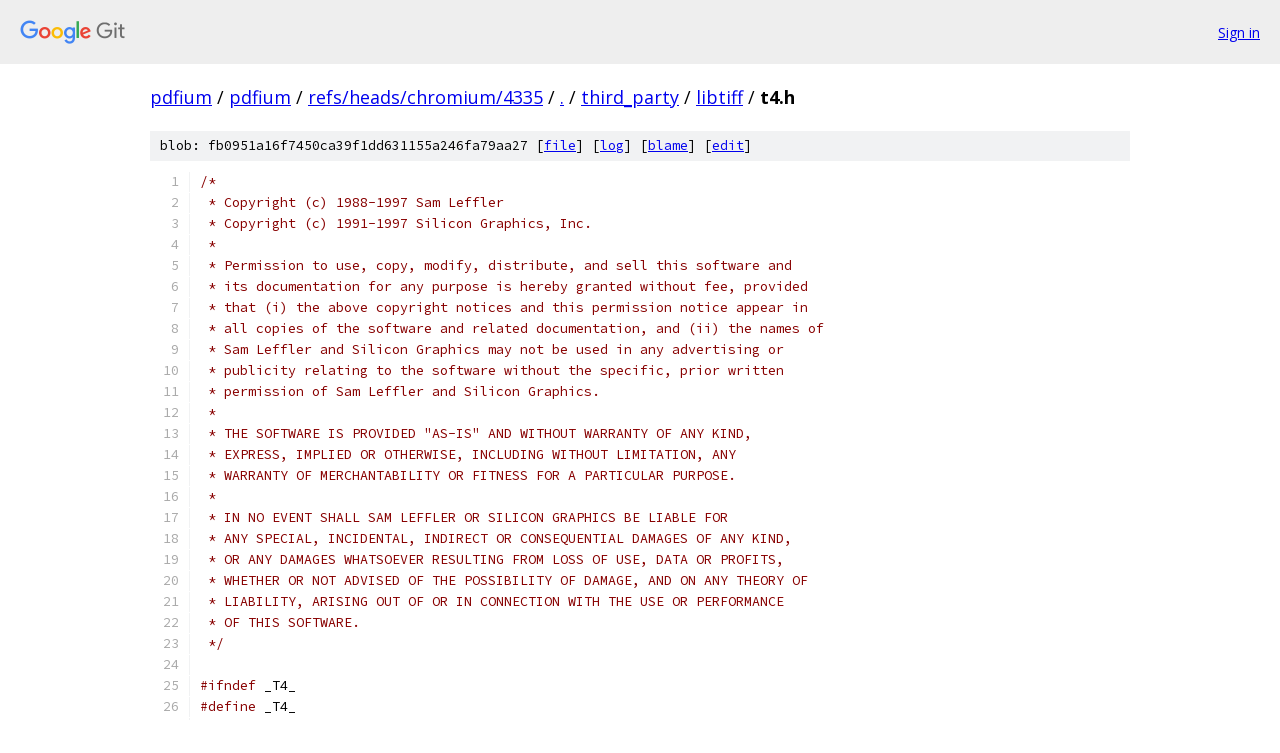

--- FILE ---
content_type: text/html; charset=utf-8
request_url: https://pdfium.googlesource.com/pdfium/+/refs/heads/chromium/4335/third_party/libtiff/t4.h
body_size: 7550
content:
<!DOCTYPE html><html lang="en"><head><meta charset="utf-8"><meta name="viewport" content="width=device-width, initial-scale=1"><title>third_party/libtiff/t4.h - pdfium - Git at Google</title><link rel="stylesheet" type="text/css" href="/+static/base.css"><link rel="stylesheet" type="text/css" href="/+static/prettify/prettify.css"><!-- default customHeadTagPart --></head><body class="Site"><header class="Site-header"><div class="Header"><a class="Header-image" href="/"><img src="//www.gstatic.com/images/branding/lockups/2x/lockup_git_color_108x24dp.png" width="108" height="24" alt="Google Git"></a><div class="Header-menu"> <a class="Header-menuItem" href="https://accounts.google.com/AccountChooser?faa=1&amp;continue=https://pdfium.googlesource.com/login/pdfium/%2B/refs/heads/chromium/4335/third_party/libtiff/t4.h">Sign in</a> </div></div></header><div class="Site-content"><div class="Container "><div class="Breadcrumbs"><a class="Breadcrumbs-crumb" href="/?format=HTML">pdfium</a> / <a class="Breadcrumbs-crumb" href="/pdfium/">pdfium</a> / <a class="Breadcrumbs-crumb" href="/pdfium/+/refs/heads/chromium/4335">refs/heads/chromium/4335</a> / <a class="Breadcrumbs-crumb" href="/pdfium/+/refs/heads/chromium/4335/">.</a> / <a class="Breadcrumbs-crumb" href="/pdfium/+/refs/heads/chromium/4335/third_party">third_party</a> / <a class="Breadcrumbs-crumb" href="/pdfium/+/refs/heads/chromium/4335/third_party/libtiff">libtiff</a> / <span class="Breadcrumbs-crumb">t4.h</span></div><div class="u-sha1 u-monospace BlobSha1">blob: fb0951a16f7450ca39f1dd631155a246fa79aa27 [<a href="/pdfium/+/refs/heads/chromium/4335/third_party/libtiff/t4.h">file</a>] [<a href="/pdfium/+log/refs/heads/chromium/4335/third_party/libtiff/t4.h">log</a>] [<a href="/pdfium/+blame/refs/heads/chromium/4335/third_party/libtiff/t4.h">blame</a>] [<a href="https://pdfium-review.googlesource.com/admin/repos/edit/repo/pdfium/branch/refs/heads/chromium/4335/file/third_party/libtiff/t4.h">edit</a>]</div><table class="FileContents"><tr class="u-pre u-monospace FileContents-line"><td class="u-lineNum u-noSelect FileContents-lineNum" data-line-number="1"></td><td class="FileContents-lineContents" id="1"><span class="com">/*</span></td></tr><tr class="u-pre u-monospace FileContents-line"><td class="u-lineNum u-noSelect FileContents-lineNum" data-line-number="2"></td><td class="FileContents-lineContents" id="2"><span class="com"> * Copyright (c) 1988-1997 Sam Leffler</span></td></tr><tr class="u-pre u-monospace FileContents-line"><td class="u-lineNum u-noSelect FileContents-lineNum" data-line-number="3"></td><td class="FileContents-lineContents" id="3"><span class="com"> * Copyright (c) 1991-1997 Silicon Graphics, Inc.</span></td></tr><tr class="u-pre u-monospace FileContents-line"><td class="u-lineNum u-noSelect FileContents-lineNum" data-line-number="4"></td><td class="FileContents-lineContents" id="4"><span class="com"> *</span></td></tr><tr class="u-pre u-monospace FileContents-line"><td class="u-lineNum u-noSelect FileContents-lineNum" data-line-number="5"></td><td class="FileContents-lineContents" id="5"><span class="com"> * Permission to use, copy, modify, distribute, and sell this software and</span></td></tr><tr class="u-pre u-monospace FileContents-line"><td class="u-lineNum u-noSelect FileContents-lineNum" data-line-number="6"></td><td class="FileContents-lineContents" id="6"><span class="com"> * its documentation for any purpose is hereby granted without fee, provided</span></td></tr><tr class="u-pre u-monospace FileContents-line"><td class="u-lineNum u-noSelect FileContents-lineNum" data-line-number="7"></td><td class="FileContents-lineContents" id="7"><span class="com"> * that (i) the above copyright notices and this permission notice appear in</span></td></tr><tr class="u-pre u-monospace FileContents-line"><td class="u-lineNum u-noSelect FileContents-lineNum" data-line-number="8"></td><td class="FileContents-lineContents" id="8"><span class="com"> * all copies of the software and related documentation, and (ii) the names of</span></td></tr><tr class="u-pre u-monospace FileContents-line"><td class="u-lineNum u-noSelect FileContents-lineNum" data-line-number="9"></td><td class="FileContents-lineContents" id="9"><span class="com"> * Sam Leffler and Silicon Graphics may not be used in any advertising or</span></td></tr><tr class="u-pre u-monospace FileContents-line"><td class="u-lineNum u-noSelect FileContents-lineNum" data-line-number="10"></td><td class="FileContents-lineContents" id="10"><span class="com"> * publicity relating to the software without the specific, prior written</span></td></tr><tr class="u-pre u-monospace FileContents-line"><td class="u-lineNum u-noSelect FileContents-lineNum" data-line-number="11"></td><td class="FileContents-lineContents" id="11"><span class="com"> * permission of Sam Leffler and Silicon Graphics.</span></td></tr><tr class="u-pre u-monospace FileContents-line"><td class="u-lineNum u-noSelect FileContents-lineNum" data-line-number="12"></td><td class="FileContents-lineContents" id="12"><span class="com"> *</span></td></tr><tr class="u-pre u-monospace FileContents-line"><td class="u-lineNum u-noSelect FileContents-lineNum" data-line-number="13"></td><td class="FileContents-lineContents" id="13"><span class="com"> * THE SOFTWARE IS PROVIDED &quot;AS-IS&quot; AND WITHOUT WARRANTY OF ANY KIND,</span></td></tr><tr class="u-pre u-monospace FileContents-line"><td class="u-lineNum u-noSelect FileContents-lineNum" data-line-number="14"></td><td class="FileContents-lineContents" id="14"><span class="com"> * EXPRESS, IMPLIED OR OTHERWISE, INCLUDING WITHOUT LIMITATION, ANY</span></td></tr><tr class="u-pre u-monospace FileContents-line"><td class="u-lineNum u-noSelect FileContents-lineNum" data-line-number="15"></td><td class="FileContents-lineContents" id="15"><span class="com"> * WARRANTY OF MERCHANTABILITY OR FITNESS FOR A PARTICULAR PURPOSE.</span></td></tr><tr class="u-pre u-monospace FileContents-line"><td class="u-lineNum u-noSelect FileContents-lineNum" data-line-number="16"></td><td class="FileContents-lineContents" id="16"><span class="com"> *</span></td></tr><tr class="u-pre u-monospace FileContents-line"><td class="u-lineNum u-noSelect FileContents-lineNum" data-line-number="17"></td><td class="FileContents-lineContents" id="17"><span class="com"> * IN NO EVENT SHALL SAM LEFFLER OR SILICON GRAPHICS BE LIABLE FOR</span></td></tr><tr class="u-pre u-monospace FileContents-line"><td class="u-lineNum u-noSelect FileContents-lineNum" data-line-number="18"></td><td class="FileContents-lineContents" id="18"><span class="com"> * ANY SPECIAL, INCIDENTAL, INDIRECT OR CONSEQUENTIAL DAMAGES OF ANY KIND,</span></td></tr><tr class="u-pre u-monospace FileContents-line"><td class="u-lineNum u-noSelect FileContents-lineNum" data-line-number="19"></td><td class="FileContents-lineContents" id="19"><span class="com"> * OR ANY DAMAGES WHATSOEVER RESULTING FROM LOSS OF USE, DATA OR PROFITS,</span></td></tr><tr class="u-pre u-monospace FileContents-line"><td class="u-lineNum u-noSelect FileContents-lineNum" data-line-number="20"></td><td class="FileContents-lineContents" id="20"><span class="com"> * WHETHER OR NOT ADVISED OF THE POSSIBILITY OF DAMAGE, AND ON ANY THEORY OF</span></td></tr><tr class="u-pre u-monospace FileContents-line"><td class="u-lineNum u-noSelect FileContents-lineNum" data-line-number="21"></td><td class="FileContents-lineContents" id="21"><span class="com"> * LIABILITY, ARISING OUT OF OR IN CONNECTION WITH THE USE OR PERFORMANCE</span></td></tr><tr class="u-pre u-monospace FileContents-line"><td class="u-lineNum u-noSelect FileContents-lineNum" data-line-number="22"></td><td class="FileContents-lineContents" id="22"><span class="com"> * OF THIS SOFTWARE.</span></td></tr><tr class="u-pre u-monospace FileContents-line"><td class="u-lineNum u-noSelect FileContents-lineNum" data-line-number="23"></td><td class="FileContents-lineContents" id="23"><span class="com"> */</span></td></tr><tr class="u-pre u-monospace FileContents-line"><td class="u-lineNum u-noSelect FileContents-lineNum" data-line-number="24"></td><td class="FileContents-lineContents" id="24"></td></tr><tr class="u-pre u-monospace FileContents-line"><td class="u-lineNum u-noSelect FileContents-lineNum" data-line-number="25"></td><td class="FileContents-lineContents" id="25"><span class="com">#ifndef</span><span class="pln"> _T4_</span></td></tr><tr class="u-pre u-monospace FileContents-line"><td class="u-lineNum u-noSelect FileContents-lineNum" data-line-number="26"></td><td class="FileContents-lineContents" id="26"><span class="com">#define</span><span class="pln">	_T4_</span></td></tr><tr class="u-pre u-monospace FileContents-line"><td class="u-lineNum u-noSelect FileContents-lineNum" data-line-number="27"></td><td class="FileContents-lineContents" id="27"><span class="com">/*</span></td></tr><tr class="u-pre u-monospace FileContents-line"><td class="u-lineNum u-noSelect FileContents-lineNum" data-line-number="28"></td><td class="FileContents-lineContents" id="28"><span class="com"> * CCITT T.4 1D Huffman runlength codes and</span></td></tr><tr class="u-pre u-monospace FileContents-line"><td class="u-lineNum u-noSelect FileContents-lineNum" data-line-number="29"></td><td class="FileContents-lineContents" id="29"><span class="com"> * related definitions.  Given the small sizes</span></td></tr><tr class="u-pre u-monospace FileContents-line"><td class="u-lineNum u-noSelect FileContents-lineNum" data-line-number="30"></td><td class="FileContents-lineContents" id="30"><span class="com"> * of these tables it does not seem</span></td></tr><tr class="u-pre u-monospace FileContents-line"><td class="u-lineNum u-noSelect FileContents-lineNum" data-line-number="31"></td><td class="FileContents-lineContents" id="31"><span class="com"> * worthwhile to make code &amp; length 8 bits.</span></td></tr><tr class="u-pre u-monospace FileContents-line"><td class="u-lineNum u-noSelect FileContents-lineNum" data-line-number="32"></td><td class="FileContents-lineContents" id="32"><span class="com"> */</span></td></tr><tr class="u-pre u-monospace FileContents-line"><td class="u-lineNum u-noSelect FileContents-lineNum" data-line-number="33"></td><td class="FileContents-lineContents" id="33"><span class="kwd">typedef</span><span class="pln"> </span><span class="kwd">struct</span><span class="pln"> tableentry </span><span class="pun">{</span></td></tr><tr class="u-pre u-monospace FileContents-line"><td class="u-lineNum u-noSelect FileContents-lineNum" data-line-number="34"></td><td class="FileContents-lineContents" id="34"><span class="pln">    </span><span class="kwd">unsigned</span><span class="pln"> </span><span class="kwd">short</span><span class="pln"> length</span><span class="pun">;</span><span class="pln">  </span><span class="com">/* bit length of g3 code */</span></td></tr><tr class="u-pre u-monospace FileContents-line"><td class="u-lineNum u-noSelect FileContents-lineNum" data-line-number="35"></td><td class="FileContents-lineContents" id="35"><span class="pln">    </span><span class="kwd">unsigned</span><span class="pln"> </span><span class="kwd">short</span><span class="pln"> code</span><span class="pun">;</span><span class="pln">    </span><span class="com">/* g3 code */</span></td></tr><tr class="u-pre u-monospace FileContents-line"><td class="u-lineNum u-noSelect FileContents-lineNum" data-line-number="36"></td><td class="FileContents-lineContents" id="36"><span class="pln">    </span><span class="kwd">short</span><span class="pln"> runlen</span><span class="pun">;</span><span class="pln">           </span><span class="com">/* run length in bits */</span></td></tr><tr class="u-pre u-monospace FileContents-line"><td class="u-lineNum u-noSelect FileContents-lineNum" data-line-number="37"></td><td class="FileContents-lineContents" id="37"><span class="pun">}</span><span class="pln"> tableentry</span><span class="pun">;</span></td></tr><tr class="u-pre u-monospace FileContents-line"><td class="u-lineNum u-noSelect FileContents-lineNum" data-line-number="38"></td><td class="FileContents-lineContents" id="38"></td></tr><tr class="u-pre u-monospace FileContents-line"><td class="u-lineNum u-noSelect FileContents-lineNum" data-line-number="39"></td><td class="FileContents-lineContents" id="39"><span class="com">#define</span><span class="pln"> EOL	</span><span class="lit">0x001</span><span class="pln">	</span><span class="com">/* EOL code value - 0000 0000 0000 1 */</span></td></tr><tr class="u-pre u-monospace FileContents-line"><td class="u-lineNum u-noSelect FileContents-lineNum" data-line-number="40"></td><td class="FileContents-lineContents" id="40"></td></tr><tr class="u-pre u-monospace FileContents-line"><td class="u-lineNum u-noSelect FileContents-lineNum" data-line-number="41"></td><td class="FileContents-lineContents" id="41"><span class="com">/* status values returned instead of a run length */</span></td></tr><tr class="u-pre u-monospace FileContents-line"><td class="u-lineNum u-noSelect FileContents-lineNum" data-line-number="42"></td><td class="FileContents-lineContents" id="42"><span class="com">#define</span><span class="pln"> G3CODE_EOL	</span><span class="pun">-</span><span class="lit">1</span><span class="pln">	</span><span class="com">/* NB: ACT_EOL - ACT_WRUNT */</span></td></tr><tr class="u-pre u-monospace FileContents-line"><td class="u-lineNum u-noSelect FileContents-lineNum" data-line-number="43"></td><td class="FileContents-lineContents" id="43"><span class="com">#define</span><span class="pln"> G3CODE_INVALID	</span><span class="pun">-</span><span class="lit">2</span><span class="pln">	</span><span class="com">/* NB: ACT_INVALID - ACT_WRUNT */</span></td></tr><tr class="u-pre u-monospace FileContents-line"><td class="u-lineNum u-noSelect FileContents-lineNum" data-line-number="44"></td><td class="FileContents-lineContents" id="44"><span class="com">#define</span><span class="pln"> G3CODE_EOF	</span><span class="pun">-</span><span class="lit">3</span><span class="pln">	</span><span class="com">/* end of input data */</span></td></tr><tr class="u-pre u-monospace FileContents-line"><td class="u-lineNum u-noSelect FileContents-lineNum" data-line-number="45"></td><td class="FileContents-lineContents" id="45"><span class="com">#define</span><span class="pln"> G3CODE_INCOMP	</span><span class="pun">-</span><span class="lit">4</span><span class="pln">	</span><span class="com">/* incomplete run code */</span></td></tr><tr class="u-pre u-monospace FileContents-line"><td class="u-lineNum u-noSelect FileContents-lineNum" data-line-number="46"></td><td class="FileContents-lineContents" id="46"></td></tr><tr class="u-pre u-monospace FileContents-line"><td class="u-lineNum u-noSelect FileContents-lineNum" data-line-number="47"></td><td class="FileContents-lineContents" id="47"><span class="com">/*</span></td></tr><tr class="u-pre u-monospace FileContents-line"><td class="u-lineNum u-noSelect FileContents-lineNum" data-line-number="48"></td><td class="FileContents-lineContents" id="48"><span class="com"> * Note that these tables are ordered such that the</span></td></tr><tr class="u-pre u-monospace FileContents-line"><td class="u-lineNum u-noSelect FileContents-lineNum" data-line-number="49"></td><td class="FileContents-lineContents" id="49"><span class="com"> * index into the table is known to be either the</span></td></tr><tr class="u-pre u-monospace FileContents-line"><td class="u-lineNum u-noSelect FileContents-lineNum" data-line-number="50"></td><td class="FileContents-lineContents" id="50"><span class="com"> * run length, or (run length / 64) + a fixed offset.</span></td></tr><tr class="u-pre u-monospace FileContents-line"><td class="u-lineNum u-noSelect FileContents-lineNum" data-line-number="51"></td><td class="FileContents-lineContents" id="51"><span class="com"> *</span></td></tr><tr class="u-pre u-monospace FileContents-line"><td class="u-lineNum u-noSelect FileContents-lineNum" data-line-number="52"></td><td class="FileContents-lineContents" id="52"><span class="com"> * NB: The G3CODE_INVALID entries are only used</span></td></tr><tr class="u-pre u-monospace FileContents-line"><td class="u-lineNum u-noSelect FileContents-lineNum" data-line-number="53"></td><td class="FileContents-lineContents" id="53"><span class="com"> *     during state generation (see mkg3states.c).</span></td></tr><tr class="u-pre u-monospace FileContents-line"><td class="u-lineNum u-noSelect FileContents-lineNum" data-line-number="54"></td><td class="FileContents-lineContents" id="54"><span class="com"> */</span></td></tr><tr class="u-pre u-monospace FileContents-line"><td class="u-lineNum u-noSelect FileContents-lineNum" data-line-number="55"></td><td class="FileContents-lineContents" id="55"><span class="com">#ifdef</span><span class="pln"> G3CODES</span></td></tr><tr class="u-pre u-monospace FileContents-line"><td class="u-lineNum u-noSelect FileContents-lineNum" data-line-number="56"></td><td class="FileContents-lineContents" id="56"><span class="kwd">const</span><span class="pln"> tableentry </span><span class="typ">TIFFFaxWhiteCodes</span><span class="pun">[]</span><span class="pln"> </span><span class="pun">=</span><span class="pln"> </span><span class="pun">{</span></td></tr><tr class="u-pre u-monospace FileContents-line"><td class="u-lineNum u-noSelect FileContents-lineNum" data-line-number="57"></td><td class="FileContents-lineContents" id="57"><span class="pln">    </span><span class="pun">{</span><span class="pln"> </span><span class="lit">8</span><span class="pun">,</span><span class="pln"> </span><span class="lit">0x35</span><span class="pun">,</span><span class="pln"> </span><span class="lit">0</span><span class="pln"> </span><span class="pun">},</span><span class="pln">	</span><span class="com">/* 0011 0101 */</span></td></tr><tr class="u-pre u-monospace FileContents-line"><td class="u-lineNum u-noSelect FileContents-lineNum" data-line-number="58"></td><td class="FileContents-lineContents" id="58"><span class="pln">    </span><span class="pun">{</span><span class="pln"> </span><span class="lit">6</span><span class="pun">,</span><span class="pln"> </span><span class="lit">0x7</span><span class="pun">,</span><span class="pln"> </span><span class="lit">1</span><span class="pln"> </span><span class="pun">},</span><span class="pln">	</span><span class="com">/* 0001 11 */</span></td></tr><tr class="u-pre u-monospace FileContents-line"><td class="u-lineNum u-noSelect FileContents-lineNum" data-line-number="59"></td><td class="FileContents-lineContents" id="59"><span class="pln">    </span><span class="pun">{</span><span class="pln"> </span><span class="lit">4</span><span class="pun">,</span><span class="pln"> </span><span class="lit">0x7</span><span class="pun">,</span><span class="pln"> </span><span class="lit">2</span><span class="pln"> </span><span class="pun">},</span><span class="pln">	</span><span class="com">/* 0111 */</span></td></tr><tr class="u-pre u-monospace FileContents-line"><td class="u-lineNum u-noSelect FileContents-lineNum" data-line-number="60"></td><td class="FileContents-lineContents" id="60"><span class="pln">    </span><span class="pun">{</span><span class="pln"> </span><span class="lit">4</span><span class="pun">,</span><span class="pln"> </span><span class="lit">0x8</span><span class="pun">,</span><span class="pln"> </span><span class="lit">3</span><span class="pln"> </span><span class="pun">},</span><span class="pln">	</span><span class="com">/* 1000 */</span></td></tr><tr class="u-pre u-monospace FileContents-line"><td class="u-lineNum u-noSelect FileContents-lineNum" data-line-number="61"></td><td class="FileContents-lineContents" id="61"><span class="pln">    </span><span class="pun">{</span><span class="pln"> </span><span class="lit">4</span><span class="pun">,</span><span class="pln"> </span><span class="lit">0xB</span><span class="pun">,</span><span class="pln"> </span><span class="lit">4</span><span class="pln"> </span><span class="pun">},</span><span class="pln">	</span><span class="com">/* 1011 */</span></td></tr><tr class="u-pre u-monospace FileContents-line"><td class="u-lineNum u-noSelect FileContents-lineNum" data-line-number="62"></td><td class="FileContents-lineContents" id="62"><span class="pln">    </span><span class="pun">{</span><span class="pln"> </span><span class="lit">4</span><span class="pun">,</span><span class="pln"> </span><span class="lit">0xC</span><span class="pun">,</span><span class="pln"> </span><span class="lit">5</span><span class="pln"> </span><span class="pun">},</span><span class="pln">	</span><span class="com">/* 1100 */</span></td></tr><tr class="u-pre u-monospace FileContents-line"><td class="u-lineNum u-noSelect FileContents-lineNum" data-line-number="63"></td><td class="FileContents-lineContents" id="63"><span class="pln">    </span><span class="pun">{</span><span class="pln"> </span><span class="lit">4</span><span class="pun">,</span><span class="pln"> </span><span class="lit">0xE</span><span class="pun">,</span><span class="pln"> </span><span class="lit">6</span><span class="pln"> </span><span class="pun">},</span><span class="pln">	</span><span class="com">/* 1110 */</span></td></tr><tr class="u-pre u-monospace FileContents-line"><td class="u-lineNum u-noSelect FileContents-lineNum" data-line-number="64"></td><td class="FileContents-lineContents" id="64"><span class="pln">    </span><span class="pun">{</span><span class="pln"> </span><span class="lit">4</span><span class="pun">,</span><span class="pln"> </span><span class="lit">0xF</span><span class="pun">,</span><span class="pln"> </span><span class="lit">7</span><span class="pln"> </span><span class="pun">},</span><span class="pln">	</span><span class="com">/* 1111 */</span></td></tr><tr class="u-pre u-monospace FileContents-line"><td class="u-lineNum u-noSelect FileContents-lineNum" data-line-number="65"></td><td class="FileContents-lineContents" id="65"><span class="pln">    </span><span class="pun">{</span><span class="pln"> </span><span class="lit">5</span><span class="pun">,</span><span class="pln"> </span><span class="lit">0x13</span><span class="pun">,</span><span class="pln"> </span><span class="lit">8</span><span class="pln"> </span><span class="pun">},</span><span class="pln">	</span><span class="com">/* 1001 1 */</span></td></tr><tr class="u-pre u-monospace FileContents-line"><td class="u-lineNum u-noSelect FileContents-lineNum" data-line-number="66"></td><td class="FileContents-lineContents" id="66"><span class="pln">    </span><span class="pun">{</span><span class="pln"> </span><span class="lit">5</span><span class="pun">,</span><span class="pln"> </span><span class="lit">0x14</span><span class="pun">,</span><span class="pln"> </span><span class="lit">9</span><span class="pln"> </span><span class="pun">},</span><span class="pln">	</span><span class="com">/* 1010 0 */</span></td></tr><tr class="u-pre u-monospace FileContents-line"><td class="u-lineNum u-noSelect FileContents-lineNum" data-line-number="67"></td><td class="FileContents-lineContents" id="67"><span class="pln">    </span><span class="pun">{</span><span class="pln"> </span><span class="lit">5</span><span class="pun">,</span><span class="pln"> </span><span class="lit">0x7</span><span class="pun">,</span><span class="pln"> </span><span class="lit">10</span><span class="pln"> </span><span class="pun">},</span><span class="pln">	</span><span class="com">/* 0011 1 */</span></td></tr><tr class="u-pre u-monospace FileContents-line"><td class="u-lineNum u-noSelect FileContents-lineNum" data-line-number="68"></td><td class="FileContents-lineContents" id="68"><span class="pln">    </span><span class="pun">{</span><span class="pln"> </span><span class="lit">5</span><span class="pun">,</span><span class="pln"> </span><span class="lit">0x8</span><span class="pun">,</span><span class="pln"> </span><span class="lit">11</span><span class="pln"> </span><span class="pun">},</span><span class="pln">	</span><span class="com">/* 0100 0 */</span></td></tr><tr class="u-pre u-monospace FileContents-line"><td class="u-lineNum u-noSelect FileContents-lineNum" data-line-number="69"></td><td class="FileContents-lineContents" id="69"><span class="pln">    </span><span class="pun">{</span><span class="pln"> </span><span class="lit">6</span><span class="pun">,</span><span class="pln"> </span><span class="lit">0x8</span><span class="pun">,</span><span class="pln"> </span><span class="lit">12</span><span class="pln"> </span><span class="pun">},</span><span class="pln">	</span><span class="com">/* 0010 00 */</span></td></tr><tr class="u-pre u-monospace FileContents-line"><td class="u-lineNum u-noSelect FileContents-lineNum" data-line-number="70"></td><td class="FileContents-lineContents" id="70"><span class="pln">    </span><span class="pun">{</span><span class="pln"> </span><span class="lit">6</span><span class="pun">,</span><span class="pln"> </span><span class="lit">0x3</span><span class="pun">,</span><span class="pln"> </span><span class="lit">13</span><span class="pln"> </span><span class="pun">},</span><span class="pln">	</span><span class="com">/* 0000 11 */</span></td></tr><tr class="u-pre u-monospace FileContents-line"><td class="u-lineNum u-noSelect FileContents-lineNum" data-line-number="71"></td><td class="FileContents-lineContents" id="71"><span class="pln">    </span><span class="pun">{</span><span class="pln"> </span><span class="lit">6</span><span class="pun">,</span><span class="pln"> </span><span class="lit">0x34</span><span class="pun">,</span><span class="pln"> </span><span class="lit">14</span><span class="pln"> </span><span class="pun">},</span><span class="pln">	</span><span class="com">/* 1101 00 */</span></td></tr><tr class="u-pre u-monospace FileContents-line"><td class="u-lineNum u-noSelect FileContents-lineNum" data-line-number="72"></td><td class="FileContents-lineContents" id="72"><span class="pln">    </span><span class="pun">{</span><span class="pln"> </span><span class="lit">6</span><span class="pun">,</span><span class="pln"> </span><span class="lit">0x35</span><span class="pun">,</span><span class="pln"> </span><span class="lit">15</span><span class="pln"> </span><span class="pun">},</span><span class="pln">	</span><span class="com">/* 1101 01 */</span></td></tr><tr class="u-pre u-monospace FileContents-line"><td class="u-lineNum u-noSelect FileContents-lineNum" data-line-number="73"></td><td class="FileContents-lineContents" id="73"><span class="pln">    </span><span class="pun">{</span><span class="pln"> </span><span class="lit">6</span><span class="pun">,</span><span class="pln"> </span><span class="lit">0x2A</span><span class="pun">,</span><span class="pln"> </span><span class="lit">16</span><span class="pln"> </span><span class="pun">},</span><span class="pln">	</span><span class="com">/* 1010 10 */</span></td></tr><tr class="u-pre u-monospace FileContents-line"><td class="u-lineNum u-noSelect FileContents-lineNum" data-line-number="74"></td><td class="FileContents-lineContents" id="74"><span class="pln">    </span><span class="pun">{</span><span class="pln"> </span><span class="lit">6</span><span class="pun">,</span><span class="pln"> </span><span class="lit">0x2B</span><span class="pun">,</span><span class="pln"> </span><span class="lit">17</span><span class="pln"> </span><span class="pun">},</span><span class="pln">	</span><span class="com">/* 1010 11 */</span></td></tr><tr class="u-pre u-monospace FileContents-line"><td class="u-lineNum u-noSelect FileContents-lineNum" data-line-number="75"></td><td class="FileContents-lineContents" id="75"><span class="pln">    </span><span class="pun">{</span><span class="pln"> </span><span class="lit">7</span><span class="pun">,</span><span class="pln"> </span><span class="lit">0x27</span><span class="pun">,</span><span class="pln"> </span><span class="lit">18</span><span class="pln"> </span><span class="pun">},</span><span class="pln">	</span><span class="com">/* 0100 111 */</span></td></tr><tr class="u-pre u-monospace FileContents-line"><td class="u-lineNum u-noSelect FileContents-lineNum" data-line-number="76"></td><td class="FileContents-lineContents" id="76"><span class="pln">    </span><span class="pun">{</span><span class="pln"> </span><span class="lit">7</span><span class="pun">,</span><span class="pln"> </span><span class="lit">0xC</span><span class="pun">,</span><span class="pln"> </span><span class="lit">19</span><span class="pln"> </span><span class="pun">},</span><span class="pln">	</span><span class="com">/* 0001 100 */</span></td></tr><tr class="u-pre u-monospace FileContents-line"><td class="u-lineNum u-noSelect FileContents-lineNum" data-line-number="77"></td><td class="FileContents-lineContents" id="77"><span class="pln">    </span><span class="pun">{</span><span class="pln"> </span><span class="lit">7</span><span class="pun">,</span><span class="pln"> </span><span class="lit">0x8</span><span class="pun">,</span><span class="pln"> </span><span class="lit">20</span><span class="pln"> </span><span class="pun">},</span><span class="pln">	</span><span class="com">/* 0001 000 */</span></td></tr><tr class="u-pre u-monospace FileContents-line"><td class="u-lineNum u-noSelect FileContents-lineNum" data-line-number="78"></td><td class="FileContents-lineContents" id="78"><span class="pln">    </span><span class="pun">{</span><span class="pln"> </span><span class="lit">7</span><span class="pun">,</span><span class="pln"> </span><span class="lit">0x17</span><span class="pun">,</span><span class="pln"> </span><span class="lit">21</span><span class="pln"> </span><span class="pun">},</span><span class="pln">	</span><span class="com">/* 0010 111 */</span></td></tr><tr class="u-pre u-monospace FileContents-line"><td class="u-lineNum u-noSelect FileContents-lineNum" data-line-number="79"></td><td class="FileContents-lineContents" id="79"><span class="pln">    </span><span class="pun">{</span><span class="pln"> </span><span class="lit">7</span><span class="pun">,</span><span class="pln"> </span><span class="lit">0x3</span><span class="pun">,</span><span class="pln"> </span><span class="lit">22</span><span class="pln"> </span><span class="pun">},</span><span class="pln">	</span><span class="com">/* 0000 011 */</span></td></tr><tr class="u-pre u-monospace FileContents-line"><td class="u-lineNum u-noSelect FileContents-lineNum" data-line-number="80"></td><td class="FileContents-lineContents" id="80"><span class="pln">    </span><span class="pun">{</span><span class="pln"> </span><span class="lit">7</span><span class="pun">,</span><span class="pln"> </span><span class="lit">0x4</span><span class="pun">,</span><span class="pln"> </span><span class="lit">23</span><span class="pln"> </span><span class="pun">},</span><span class="pln">	</span><span class="com">/* 0000 100 */</span></td></tr><tr class="u-pre u-monospace FileContents-line"><td class="u-lineNum u-noSelect FileContents-lineNum" data-line-number="81"></td><td class="FileContents-lineContents" id="81"><span class="pln">    </span><span class="pun">{</span><span class="pln"> </span><span class="lit">7</span><span class="pun">,</span><span class="pln"> </span><span class="lit">0x28</span><span class="pun">,</span><span class="pln"> </span><span class="lit">24</span><span class="pln"> </span><span class="pun">},</span><span class="pln">	</span><span class="com">/* 0101 000 */</span></td></tr><tr class="u-pre u-monospace FileContents-line"><td class="u-lineNum u-noSelect FileContents-lineNum" data-line-number="82"></td><td class="FileContents-lineContents" id="82"><span class="pln">    </span><span class="pun">{</span><span class="pln"> </span><span class="lit">7</span><span class="pun">,</span><span class="pln"> </span><span class="lit">0x2B</span><span class="pun">,</span><span class="pln"> </span><span class="lit">25</span><span class="pln"> </span><span class="pun">},</span><span class="pln">	</span><span class="com">/* 0101 011 */</span></td></tr><tr class="u-pre u-monospace FileContents-line"><td class="u-lineNum u-noSelect FileContents-lineNum" data-line-number="83"></td><td class="FileContents-lineContents" id="83"><span class="pln">    </span><span class="pun">{</span><span class="pln"> </span><span class="lit">7</span><span class="pun">,</span><span class="pln"> </span><span class="lit">0x13</span><span class="pun">,</span><span class="pln"> </span><span class="lit">26</span><span class="pln"> </span><span class="pun">},</span><span class="pln">	</span><span class="com">/* 0010 011 */</span></td></tr><tr class="u-pre u-monospace FileContents-line"><td class="u-lineNum u-noSelect FileContents-lineNum" data-line-number="84"></td><td class="FileContents-lineContents" id="84"><span class="pln">    </span><span class="pun">{</span><span class="pln"> </span><span class="lit">7</span><span class="pun">,</span><span class="pln"> </span><span class="lit">0x24</span><span class="pun">,</span><span class="pln"> </span><span class="lit">27</span><span class="pln"> </span><span class="pun">},</span><span class="pln">	</span><span class="com">/* 0100 100 */</span></td></tr><tr class="u-pre u-monospace FileContents-line"><td class="u-lineNum u-noSelect FileContents-lineNum" data-line-number="85"></td><td class="FileContents-lineContents" id="85"><span class="pln">    </span><span class="pun">{</span><span class="pln"> </span><span class="lit">7</span><span class="pun">,</span><span class="pln"> </span><span class="lit">0x18</span><span class="pun">,</span><span class="pln"> </span><span class="lit">28</span><span class="pln"> </span><span class="pun">},</span><span class="pln">	</span><span class="com">/* 0011 000 */</span></td></tr><tr class="u-pre u-monospace FileContents-line"><td class="u-lineNum u-noSelect FileContents-lineNum" data-line-number="86"></td><td class="FileContents-lineContents" id="86"><span class="pln">    </span><span class="pun">{</span><span class="pln"> </span><span class="lit">8</span><span class="pun">,</span><span class="pln"> </span><span class="lit">0x2</span><span class="pun">,</span><span class="pln"> </span><span class="lit">29</span><span class="pln"> </span><span class="pun">},</span><span class="pln">	</span><span class="com">/* 0000 0010 */</span></td></tr><tr class="u-pre u-monospace FileContents-line"><td class="u-lineNum u-noSelect FileContents-lineNum" data-line-number="87"></td><td class="FileContents-lineContents" id="87"><span class="pln">    </span><span class="pun">{</span><span class="pln"> </span><span class="lit">8</span><span class="pun">,</span><span class="pln"> </span><span class="lit">0x3</span><span class="pun">,</span><span class="pln"> </span><span class="lit">30</span><span class="pln"> </span><span class="pun">},</span><span class="pln">	</span><span class="com">/* 0000 0011 */</span></td></tr><tr class="u-pre u-monospace FileContents-line"><td class="u-lineNum u-noSelect FileContents-lineNum" data-line-number="88"></td><td class="FileContents-lineContents" id="88"><span class="pln">    </span><span class="pun">{</span><span class="pln"> </span><span class="lit">8</span><span class="pun">,</span><span class="pln"> </span><span class="lit">0x1A</span><span class="pun">,</span><span class="pln"> </span><span class="lit">31</span><span class="pln"> </span><span class="pun">},</span><span class="pln">	</span><span class="com">/* 0001 1010 */</span></td></tr><tr class="u-pre u-monospace FileContents-line"><td class="u-lineNum u-noSelect FileContents-lineNum" data-line-number="89"></td><td class="FileContents-lineContents" id="89"><span class="pln">    </span><span class="pun">{</span><span class="pln"> </span><span class="lit">8</span><span class="pun">,</span><span class="pln"> </span><span class="lit">0x1B</span><span class="pun">,</span><span class="pln"> </span><span class="lit">32</span><span class="pln"> </span><span class="pun">},</span><span class="pln">	</span><span class="com">/* 0001 1011 */</span></td></tr><tr class="u-pre u-monospace FileContents-line"><td class="u-lineNum u-noSelect FileContents-lineNum" data-line-number="90"></td><td class="FileContents-lineContents" id="90"><span class="pln">    </span><span class="pun">{</span><span class="pln"> </span><span class="lit">8</span><span class="pun">,</span><span class="pln"> </span><span class="lit">0x12</span><span class="pun">,</span><span class="pln"> </span><span class="lit">33</span><span class="pln"> </span><span class="pun">},</span><span class="pln">	</span><span class="com">/* 0001 0010 */</span></td></tr><tr class="u-pre u-monospace FileContents-line"><td class="u-lineNum u-noSelect FileContents-lineNum" data-line-number="91"></td><td class="FileContents-lineContents" id="91"><span class="pln">    </span><span class="pun">{</span><span class="pln"> </span><span class="lit">8</span><span class="pun">,</span><span class="pln"> </span><span class="lit">0x13</span><span class="pun">,</span><span class="pln"> </span><span class="lit">34</span><span class="pln"> </span><span class="pun">},</span><span class="pln">	</span><span class="com">/* 0001 0011 */</span></td></tr><tr class="u-pre u-monospace FileContents-line"><td class="u-lineNum u-noSelect FileContents-lineNum" data-line-number="92"></td><td class="FileContents-lineContents" id="92"><span class="pln">    </span><span class="pun">{</span><span class="pln"> </span><span class="lit">8</span><span class="pun">,</span><span class="pln"> </span><span class="lit">0x14</span><span class="pun">,</span><span class="pln"> </span><span class="lit">35</span><span class="pln"> </span><span class="pun">},</span><span class="pln">	</span><span class="com">/* 0001 0100 */</span></td></tr><tr class="u-pre u-monospace FileContents-line"><td class="u-lineNum u-noSelect FileContents-lineNum" data-line-number="93"></td><td class="FileContents-lineContents" id="93"><span class="pln">    </span><span class="pun">{</span><span class="pln"> </span><span class="lit">8</span><span class="pun">,</span><span class="pln"> </span><span class="lit">0x15</span><span class="pun">,</span><span class="pln"> </span><span class="lit">36</span><span class="pln"> </span><span class="pun">},</span><span class="pln">	</span><span class="com">/* 0001 0101 */</span></td></tr><tr class="u-pre u-monospace FileContents-line"><td class="u-lineNum u-noSelect FileContents-lineNum" data-line-number="94"></td><td class="FileContents-lineContents" id="94"><span class="pln">    </span><span class="pun">{</span><span class="pln"> </span><span class="lit">8</span><span class="pun">,</span><span class="pln"> </span><span class="lit">0x16</span><span class="pun">,</span><span class="pln"> </span><span class="lit">37</span><span class="pln"> </span><span class="pun">},</span><span class="pln">	</span><span class="com">/* 0001 0110 */</span></td></tr><tr class="u-pre u-monospace FileContents-line"><td class="u-lineNum u-noSelect FileContents-lineNum" data-line-number="95"></td><td class="FileContents-lineContents" id="95"><span class="pln">    </span><span class="pun">{</span><span class="pln"> </span><span class="lit">8</span><span class="pun">,</span><span class="pln"> </span><span class="lit">0x17</span><span class="pun">,</span><span class="pln"> </span><span class="lit">38</span><span class="pln"> </span><span class="pun">},</span><span class="pln">	</span><span class="com">/* 0001 0111 */</span></td></tr><tr class="u-pre u-monospace FileContents-line"><td class="u-lineNum u-noSelect FileContents-lineNum" data-line-number="96"></td><td class="FileContents-lineContents" id="96"><span class="pln">    </span><span class="pun">{</span><span class="pln"> </span><span class="lit">8</span><span class="pun">,</span><span class="pln"> </span><span class="lit">0x28</span><span class="pun">,</span><span class="pln"> </span><span class="lit">39</span><span class="pln"> </span><span class="pun">},</span><span class="pln">	</span><span class="com">/* 0010 1000 */</span></td></tr><tr class="u-pre u-monospace FileContents-line"><td class="u-lineNum u-noSelect FileContents-lineNum" data-line-number="97"></td><td class="FileContents-lineContents" id="97"><span class="pln">    </span><span class="pun">{</span><span class="pln"> </span><span class="lit">8</span><span class="pun">,</span><span class="pln"> </span><span class="lit">0x29</span><span class="pun">,</span><span class="pln"> </span><span class="lit">40</span><span class="pln"> </span><span class="pun">},</span><span class="pln">	</span><span class="com">/* 0010 1001 */</span></td></tr><tr class="u-pre u-monospace FileContents-line"><td class="u-lineNum u-noSelect FileContents-lineNum" data-line-number="98"></td><td class="FileContents-lineContents" id="98"><span class="pln">    </span><span class="pun">{</span><span class="pln"> </span><span class="lit">8</span><span class="pun">,</span><span class="pln"> </span><span class="lit">0x2A</span><span class="pun">,</span><span class="pln"> </span><span class="lit">41</span><span class="pln"> </span><span class="pun">},</span><span class="pln">	</span><span class="com">/* 0010 1010 */</span></td></tr><tr class="u-pre u-monospace FileContents-line"><td class="u-lineNum u-noSelect FileContents-lineNum" data-line-number="99"></td><td class="FileContents-lineContents" id="99"><span class="pln">    </span><span class="pun">{</span><span class="pln"> </span><span class="lit">8</span><span class="pun">,</span><span class="pln"> </span><span class="lit">0x2B</span><span class="pun">,</span><span class="pln"> </span><span class="lit">42</span><span class="pln"> </span><span class="pun">},</span><span class="pln">	</span><span class="com">/* 0010 1011 */</span></td></tr><tr class="u-pre u-monospace FileContents-line"><td class="u-lineNum u-noSelect FileContents-lineNum" data-line-number="100"></td><td class="FileContents-lineContents" id="100"><span class="pln">    </span><span class="pun">{</span><span class="pln"> </span><span class="lit">8</span><span class="pun">,</span><span class="pln"> </span><span class="lit">0x2C</span><span class="pun">,</span><span class="pln"> </span><span class="lit">43</span><span class="pln"> </span><span class="pun">},</span><span class="pln">	</span><span class="com">/* 0010 1100 */</span></td></tr><tr class="u-pre u-monospace FileContents-line"><td class="u-lineNum u-noSelect FileContents-lineNum" data-line-number="101"></td><td class="FileContents-lineContents" id="101"><span class="pln">    </span><span class="pun">{</span><span class="pln"> </span><span class="lit">8</span><span class="pun">,</span><span class="pln"> </span><span class="lit">0x2D</span><span class="pun">,</span><span class="pln"> </span><span class="lit">44</span><span class="pln"> </span><span class="pun">},</span><span class="pln">	</span><span class="com">/* 0010 1101 */</span></td></tr><tr class="u-pre u-monospace FileContents-line"><td class="u-lineNum u-noSelect FileContents-lineNum" data-line-number="102"></td><td class="FileContents-lineContents" id="102"><span class="pln">    </span><span class="pun">{</span><span class="pln"> </span><span class="lit">8</span><span class="pun">,</span><span class="pln"> </span><span class="lit">0x4</span><span class="pun">,</span><span class="pln"> </span><span class="lit">45</span><span class="pln"> </span><span class="pun">},</span><span class="pln">	</span><span class="com">/* 0000 0100 */</span></td></tr><tr class="u-pre u-monospace FileContents-line"><td class="u-lineNum u-noSelect FileContents-lineNum" data-line-number="103"></td><td class="FileContents-lineContents" id="103"><span class="pln">    </span><span class="pun">{</span><span class="pln"> </span><span class="lit">8</span><span class="pun">,</span><span class="pln"> </span><span class="lit">0x5</span><span class="pun">,</span><span class="pln"> </span><span class="lit">46</span><span class="pln"> </span><span class="pun">},</span><span class="pln">	</span><span class="com">/* 0000 0101 */</span></td></tr><tr class="u-pre u-monospace FileContents-line"><td class="u-lineNum u-noSelect FileContents-lineNum" data-line-number="104"></td><td class="FileContents-lineContents" id="104"><span class="pln">    </span><span class="pun">{</span><span class="pln"> </span><span class="lit">8</span><span class="pun">,</span><span class="pln"> </span><span class="lit">0xA</span><span class="pun">,</span><span class="pln"> </span><span class="lit">47</span><span class="pln"> </span><span class="pun">},</span><span class="pln">	</span><span class="com">/* 0000 1010 */</span></td></tr><tr class="u-pre u-monospace FileContents-line"><td class="u-lineNum u-noSelect FileContents-lineNum" data-line-number="105"></td><td class="FileContents-lineContents" id="105"><span class="pln">    </span><span class="pun">{</span><span class="pln"> </span><span class="lit">8</span><span class="pun">,</span><span class="pln"> </span><span class="lit">0xB</span><span class="pun">,</span><span class="pln"> </span><span class="lit">48</span><span class="pln"> </span><span class="pun">},</span><span class="pln">	</span><span class="com">/* 0000 1011 */</span></td></tr><tr class="u-pre u-monospace FileContents-line"><td class="u-lineNum u-noSelect FileContents-lineNum" data-line-number="106"></td><td class="FileContents-lineContents" id="106"><span class="pln">    </span><span class="pun">{</span><span class="pln"> </span><span class="lit">8</span><span class="pun">,</span><span class="pln"> </span><span class="lit">0x52</span><span class="pun">,</span><span class="pln"> </span><span class="lit">49</span><span class="pln"> </span><span class="pun">},</span><span class="pln">	</span><span class="com">/* 0101 0010 */</span></td></tr><tr class="u-pre u-monospace FileContents-line"><td class="u-lineNum u-noSelect FileContents-lineNum" data-line-number="107"></td><td class="FileContents-lineContents" id="107"><span class="pln">    </span><span class="pun">{</span><span class="pln"> </span><span class="lit">8</span><span class="pun">,</span><span class="pln"> </span><span class="lit">0x53</span><span class="pun">,</span><span class="pln"> </span><span class="lit">50</span><span class="pln"> </span><span class="pun">},</span><span class="pln">	</span><span class="com">/* 0101 0011 */</span></td></tr><tr class="u-pre u-monospace FileContents-line"><td class="u-lineNum u-noSelect FileContents-lineNum" data-line-number="108"></td><td class="FileContents-lineContents" id="108"><span class="pln">    </span><span class="pun">{</span><span class="pln"> </span><span class="lit">8</span><span class="pun">,</span><span class="pln"> </span><span class="lit">0x54</span><span class="pun">,</span><span class="pln"> </span><span class="lit">51</span><span class="pln"> </span><span class="pun">},</span><span class="pln">	</span><span class="com">/* 0101 0100 */</span></td></tr><tr class="u-pre u-monospace FileContents-line"><td class="u-lineNum u-noSelect FileContents-lineNum" data-line-number="109"></td><td class="FileContents-lineContents" id="109"><span class="pln">    </span><span class="pun">{</span><span class="pln"> </span><span class="lit">8</span><span class="pun">,</span><span class="pln"> </span><span class="lit">0x55</span><span class="pun">,</span><span class="pln"> </span><span class="lit">52</span><span class="pln"> </span><span class="pun">},</span><span class="pln">	</span><span class="com">/* 0101 0101 */</span></td></tr><tr class="u-pre u-monospace FileContents-line"><td class="u-lineNum u-noSelect FileContents-lineNum" data-line-number="110"></td><td class="FileContents-lineContents" id="110"><span class="pln">    </span><span class="pun">{</span><span class="pln"> </span><span class="lit">8</span><span class="pun">,</span><span class="pln"> </span><span class="lit">0x24</span><span class="pun">,</span><span class="pln"> </span><span class="lit">53</span><span class="pln"> </span><span class="pun">},</span><span class="pln">	</span><span class="com">/* 0010 0100 */</span></td></tr><tr class="u-pre u-monospace FileContents-line"><td class="u-lineNum u-noSelect FileContents-lineNum" data-line-number="111"></td><td class="FileContents-lineContents" id="111"><span class="pln">    </span><span class="pun">{</span><span class="pln"> </span><span class="lit">8</span><span class="pun">,</span><span class="pln"> </span><span class="lit">0x25</span><span class="pun">,</span><span class="pln"> </span><span class="lit">54</span><span class="pln"> </span><span class="pun">},</span><span class="pln">	</span><span class="com">/* 0010 0101 */</span></td></tr><tr class="u-pre u-monospace FileContents-line"><td class="u-lineNum u-noSelect FileContents-lineNum" data-line-number="112"></td><td class="FileContents-lineContents" id="112"><span class="pln">    </span><span class="pun">{</span><span class="pln"> </span><span class="lit">8</span><span class="pun">,</span><span class="pln"> </span><span class="lit">0x58</span><span class="pun">,</span><span class="pln"> </span><span class="lit">55</span><span class="pln"> </span><span class="pun">},</span><span class="pln">	</span><span class="com">/* 0101 1000 */</span></td></tr><tr class="u-pre u-monospace FileContents-line"><td class="u-lineNum u-noSelect FileContents-lineNum" data-line-number="113"></td><td class="FileContents-lineContents" id="113"><span class="pln">    </span><span class="pun">{</span><span class="pln"> </span><span class="lit">8</span><span class="pun">,</span><span class="pln"> </span><span class="lit">0x59</span><span class="pun">,</span><span class="pln"> </span><span class="lit">56</span><span class="pln"> </span><span class="pun">},</span><span class="pln">	</span><span class="com">/* 0101 1001 */</span></td></tr><tr class="u-pre u-monospace FileContents-line"><td class="u-lineNum u-noSelect FileContents-lineNum" data-line-number="114"></td><td class="FileContents-lineContents" id="114"><span class="pln">    </span><span class="pun">{</span><span class="pln"> </span><span class="lit">8</span><span class="pun">,</span><span class="pln"> </span><span class="lit">0x5A</span><span class="pun">,</span><span class="pln"> </span><span class="lit">57</span><span class="pln"> </span><span class="pun">},</span><span class="pln">	</span><span class="com">/* 0101 1010 */</span></td></tr><tr class="u-pre u-monospace FileContents-line"><td class="u-lineNum u-noSelect FileContents-lineNum" data-line-number="115"></td><td class="FileContents-lineContents" id="115"><span class="pln">    </span><span class="pun">{</span><span class="pln"> </span><span class="lit">8</span><span class="pun">,</span><span class="pln"> </span><span class="lit">0x5B</span><span class="pun">,</span><span class="pln"> </span><span class="lit">58</span><span class="pln"> </span><span class="pun">},</span><span class="pln">	</span><span class="com">/* 0101 1011 */</span></td></tr><tr class="u-pre u-monospace FileContents-line"><td class="u-lineNum u-noSelect FileContents-lineNum" data-line-number="116"></td><td class="FileContents-lineContents" id="116"><span class="pln">    </span><span class="pun">{</span><span class="pln"> </span><span class="lit">8</span><span class="pun">,</span><span class="pln"> </span><span class="lit">0x4A</span><span class="pun">,</span><span class="pln"> </span><span class="lit">59</span><span class="pln"> </span><span class="pun">},</span><span class="pln">	</span><span class="com">/* 0100 1010 */</span></td></tr><tr class="u-pre u-monospace FileContents-line"><td class="u-lineNum u-noSelect FileContents-lineNum" data-line-number="117"></td><td class="FileContents-lineContents" id="117"><span class="pln">    </span><span class="pun">{</span><span class="pln"> </span><span class="lit">8</span><span class="pun">,</span><span class="pln"> </span><span class="lit">0x4B</span><span class="pun">,</span><span class="pln"> </span><span class="lit">60</span><span class="pln"> </span><span class="pun">},</span><span class="pln">	</span><span class="com">/* 0100 1011 */</span></td></tr><tr class="u-pre u-monospace FileContents-line"><td class="u-lineNum u-noSelect FileContents-lineNum" data-line-number="118"></td><td class="FileContents-lineContents" id="118"><span class="pln">    </span><span class="pun">{</span><span class="pln"> </span><span class="lit">8</span><span class="pun">,</span><span class="pln"> </span><span class="lit">0x32</span><span class="pun">,</span><span class="pln"> </span><span class="lit">61</span><span class="pln"> </span><span class="pun">},</span><span class="pln">	</span><span class="com">/* 0011 0010 */</span></td></tr><tr class="u-pre u-monospace FileContents-line"><td class="u-lineNum u-noSelect FileContents-lineNum" data-line-number="119"></td><td class="FileContents-lineContents" id="119"><span class="pln">    </span><span class="pun">{</span><span class="pln"> </span><span class="lit">8</span><span class="pun">,</span><span class="pln"> </span><span class="lit">0x33</span><span class="pun">,</span><span class="pln"> </span><span class="lit">62</span><span class="pln"> </span><span class="pun">},</span><span class="pln">	</span><span class="com">/* 0011 0011 */</span></td></tr><tr class="u-pre u-monospace FileContents-line"><td class="u-lineNum u-noSelect FileContents-lineNum" data-line-number="120"></td><td class="FileContents-lineContents" id="120"><span class="pln">    </span><span class="pun">{</span><span class="pln"> </span><span class="lit">8</span><span class="pun">,</span><span class="pln"> </span><span class="lit">0x34</span><span class="pun">,</span><span class="pln"> </span><span class="lit">63</span><span class="pln"> </span><span class="pun">},</span><span class="pln">	</span><span class="com">/* 0011 0100 */</span></td></tr><tr class="u-pre u-monospace FileContents-line"><td class="u-lineNum u-noSelect FileContents-lineNum" data-line-number="121"></td><td class="FileContents-lineContents" id="121"><span class="pln">    </span><span class="pun">{</span><span class="pln"> </span><span class="lit">5</span><span class="pun">,</span><span class="pln"> </span><span class="lit">0x1B</span><span class="pun">,</span><span class="pln"> </span><span class="lit">64</span><span class="pln"> </span><span class="pun">},</span><span class="pln">	</span><span class="com">/* 1101 1 */</span></td></tr><tr class="u-pre u-monospace FileContents-line"><td class="u-lineNum u-noSelect FileContents-lineNum" data-line-number="122"></td><td class="FileContents-lineContents" id="122"><span class="pln">    </span><span class="pun">{</span><span class="pln"> </span><span class="lit">5</span><span class="pun">,</span><span class="pln"> </span><span class="lit">0x12</span><span class="pun">,</span><span class="pln"> </span><span class="lit">128</span><span class="pln"> </span><span class="pun">},</span><span class="pln">	</span><span class="com">/* 1001 0 */</span></td></tr><tr class="u-pre u-monospace FileContents-line"><td class="u-lineNum u-noSelect FileContents-lineNum" data-line-number="123"></td><td class="FileContents-lineContents" id="123"><span class="pln">    </span><span class="pun">{</span><span class="pln"> </span><span class="lit">6</span><span class="pun">,</span><span class="pln"> </span><span class="lit">0x17</span><span class="pun">,</span><span class="pln"> </span><span class="lit">192</span><span class="pln"> </span><span class="pun">},</span><span class="pln">	</span><span class="com">/* 0101 11 */</span></td></tr><tr class="u-pre u-monospace FileContents-line"><td class="u-lineNum u-noSelect FileContents-lineNum" data-line-number="124"></td><td class="FileContents-lineContents" id="124"><span class="pln">    </span><span class="pun">{</span><span class="pln"> </span><span class="lit">7</span><span class="pun">,</span><span class="pln"> </span><span class="lit">0x37</span><span class="pun">,</span><span class="pln"> </span><span class="lit">256</span><span class="pln"> </span><span class="pun">},</span><span class="pln">	</span><span class="com">/* 0110 111 */</span></td></tr><tr class="u-pre u-monospace FileContents-line"><td class="u-lineNum u-noSelect FileContents-lineNum" data-line-number="125"></td><td class="FileContents-lineContents" id="125"><span class="pln">    </span><span class="pun">{</span><span class="pln"> </span><span class="lit">8</span><span class="pun">,</span><span class="pln"> </span><span class="lit">0x36</span><span class="pun">,</span><span class="pln"> </span><span class="lit">320</span><span class="pln"> </span><span class="pun">},</span><span class="pln">	</span><span class="com">/* 0011 0110 */</span></td></tr><tr class="u-pre u-monospace FileContents-line"><td class="u-lineNum u-noSelect FileContents-lineNum" data-line-number="126"></td><td class="FileContents-lineContents" id="126"><span class="pln">    </span><span class="pun">{</span><span class="pln"> </span><span class="lit">8</span><span class="pun">,</span><span class="pln"> </span><span class="lit">0x37</span><span class="pun">,</span><span class="pln"> </span><span class="lit">384</span><span class="pln"> </span><span class="pun">},</span><span class="pln">	</span><span class="com">/* 0011 0111 */</span></td></tr><tr class="u-pre u-monospace FileContents-line"><td class="u-lineNum u-noSelect FileContents-lineNum" data-line-number="127"></td><td class="FileContents-lineContents" id="127"><span class="pln">    </span><span class="pun">{</span><span class="pln"> </span><span class="lit">8</span><span class="pun">,</span><span class="pln"> </span><span class="lit">0x64</span><span class="pun">,</span><span class="pln"> </span><span class="lit">448</span><span class="pln"> </span><span class="pun">},</span><span class="pln">	</span><span class="com">/* 0110 0100 */</span></td></tr><tr class="u-pre u-monospace FileContents-line"><td class="u-lineNum u-noSelect FileContents-lineNum" data-line-number="128"></td><td class="FileContents-lineContents" id="128"><span class="pln">    </span><span class="pun">{</span><span class="pln"> </span><span class="lit">8</span><span class="pun">,</span><span class="pln"> </span><span class="lit">0x65</span><span class="pun">,</span><span class="pln"> </span><span class="lit">512</span><span class="pln"> </span><span class="pun">},</span><span class="pln">	</span><span class="com">/* 0110 0101 */</span></td></tr><tr class="u-pre u-monospace FileContents-line"><td class="u-lineNum u-noSelect FileContents-lineNum" data-line-number="129"></td><td class="FileContents-lineContents" id="129"><span class="pln">    </span><span class="pun">{</span><span class="pln"> </span><span class="lit">8</span><span class="pun">,</span><span class="pln"> </span><span class="lit">0x68</span><span class="pun">,</span><span class="pln"> </span><span class="lit">576</span><span class="pln"> </span><span class="pun">},</span><span class="pln">	</span><span class="com">/* 0110 1000 */</span></td></tr><tr class="u-pre u-monospace FileContents-line"><td class="u-lineNum u-noSelect FileContents-lineNum" data-line-number="130"></td><td class="FileContents-lineContents" id="130"><span class="pln">    </span><span class="pun">{</span><span class="pln"> </span><span class="lit">8</span><span class="pun">,</span><span class="pln"> </span><span class="lit">0x67</span><span class="pun">,</span><span class="pln"> </span><span class="lit">640</span><span class="pln"> </span><span class="pun">},</span><span class="pln">	</span><span class="com">/* 0110 0111 */</span></td></tr><tr class="u-pre u-monospace FileContents-line"><td class="u-lineNum u-noSelect FileContents-lineNum" data-line-number="131"></td><td class="FileContents-lineContents" id="131"><span class="pln">    </span><span class="pun">{</span><span class="pln"> </span><span class="lit">9</span><span class="pun">,</span><span class="pln"> </span><span class="lit">0xCC</span><span class="pun">,</span><span class="pln"> </span><span class="lit">704</span><span class="pln"> </span><span class="pun">},</span><span class="pln">	</span><span class="com">/* 0110 0110 0 */</span></td></tr><tr class="u-pre u-monospace FileContents-line"><td class="u-lineNum u-noSelect FileContents-lineNum" data-line-number="132"></td><td class="FileContents-lineContents" id="132"><span class="pln">    </span><span class="pun">{</span><span class="pln"> </span><span class="lit">9</span><span class="pun">,</span><span class="pln"> </span><span class="lit">0xCD</span><span class="pun">,</span><span class="pln"> </span><span class="lit">768</span><span class="pln"> </span><span class="pun">},</span><span class="pln">	</span><span class="com">/* 0110 0110 1 */</span></td></tr><tr class="u-pre u-monospace FileContents-line"><td class="u-lineNum u-noSelect FileContents-lineNum" data-line-number="133"></td><td class="FileContents-lineContents" id="133"><span class="pln">    </span><span class="pun">{</span><span class="pln"> </span><span class="lit">9</span><span class="pun">,</span><span class="pln"> </span><span class="lit">0xD2</span><span class="pun">,</span><span class="pln"> </span><span class="lit">832</span><span class="pln"> </span><span class="pun">},</span><span class="pln">	</span><span class="com">/* 0110 1001 0 */</span></td></tr><tr class="u-pre u-monospace FileContents-line"><td class="u-lineNum u-noSelect FileContents-lineNum" data-line-number="134"></td><td class="FileContents-lineContents" id="134"><span class="pln">    </span><span class="pun">{</span><span class="pln"> </span><span class="lit">9</span><span class="pun">,</span><span class="pln"> </span><span class="lit">0xD3</span><span class="pun">,</span><span class="pln"> </span><span class="lit">896</span><span class="pln"> </span><span class="pun">},</span><span class="pln">	</span><span class="com">/* 0110 1001 1 */</span></td></tr><tr class="u-pre u-monospace FileContents-line"><td class="u-lineNum u-noSelect FileContents-lineNum" data-line-number="135"></td><td class="FileContents-lineContents" id="135"><span class="pln">    </span><span class="pun">{</span><span class="pln"> </span><span class="lit">9</span><span class="pun">,</span><span class="pln"> </span><span class="lit">0xD4</span><span class="pun">,</span><span class="pln"> </span><span class="lit">960</span><span class="pln"> </span><span class="pun">},</span><span class="pln">	</span><span class="com">/* 0110 1010 0 */</span></td></tr><tr class="u-pre u-monospace FileContents-line"><td class="u-lineNum u-noSelect FileContents-lineNum" data-line-number="136"></td><td class="FileContents-lineContents" id="136"><span class="pln">    </span><span class="pun">{</span><span class="pln"> </span><span class="lit">9</span><span class="pun">,</span><span class="pln"> </span><span class="lit">0xD5</span><span class="pun">,</span><span class="pln"> </span><span class="lit">1024</span><span class="pln"> </span><span class="pun">},</span><span class="pln">	</span><span class="com">/* 0110 1010 1 */</span></td></tr><tr class="u-pre u-monospace FileContents-line"><td class="u-lineNum u-noSelect FileContents-lineNum" data-line-number="137"></td><td class="FileContents-lineContents" id="137"><span class="pln">    </span><span class="pun">{</span><span class="pln"> </span><span class="lit">9</span><span class="pun">,</span><span class="pln"> </span><span class="lit">0xD6</span><span class="pun">,</span><span class="pln"> </span><span class="lit">1088</span><span class="pln"> </span><span class="pun">},</span><span class="pln">	</span><span class="com">/* 0110 1011 0 */</span></td></tr><tr class="u-pre u-monospace FileContents-line"><td class="u-lineNum u-noSelect FileContents-lineNum" data-line-number="138"></td><td class="FileContents-lineContents" id="138"><span class="pln">    </span><span class="pun">{</span><span class="pln"> </span><span class="lit">9</span><span class="pun">,</span><span class="pln"> </span><span class="lit">0xD7</span><span class="pun">,</span><span class="pln"> </span><span class="lit">1152</span><span class="pln"> </span><span class="pun">},</span><span class="pln">	</span><span class="com">/* 0110 1011 1 */</span></td></tr><tr class="u-pre u-monospace FileContents-line"><td class="u-lineNum u-noSelect FileContents-lineNum" data-line-number="139"></td><td class="FileContents-lineContents" id="139"><span class="pln">    </span><span class="pun">{</span><span class="pln"> </span><span class="lit">9</span><span class="pun">,</span><span class="pln"> </span><span class="lit">0xD8</span><span class="pun">,</span><span class="pln"> </span><span class="lit">1216</span><span class="pln"> </span><span class="pun">},</span><span class="pln">	</span><span class="com">/* 0110 1100 0 */</span></td></tr><tr class="u-pre u-monospace FileContents-line"><td class="u-lineNum u-noSelect FileContents-lineNum" data-line-number="140"></td><td class="FileContents-lineContents" id="140"><span class="pln">    </span><span class="pun">{</span><span class="pln"> </span><span class="lit">9</span><span class="pun">,</span><span class="pln"> </span><span class="lit">0xD9</span><span class="pun">,</span><span class="pln"> </span><span class="lit">1280</span><span class="pln"> </span><span class="pun">},</span><span class="pln">	</span><span class="com">/* 0110 1100 1 */</span></td></tr><tr class="u-pre u-monospace FileContents-line"><td class="u-lineNum u-noSelect FileContents-lineNum" data-line-number="141"></td><td class="FileContents-lineContents" id="141"><span class="pln">    </span><span class="pun">{</span><span class="pln"> </span><span class="lit">9</span><span class="pun">,</span><span class="pln"> </span><span class="lit">0xDA</span><span class="pun">,</span><span class="pln"> </span><span class="lit">1344</span><span class="pln"> </span><span class="pun">},</span><span class="pln">	</span><span class="com">/* 0110 1101 0 */</span></td></tr><tr class="u-pre u-monospace FileContents-line"><td class="u-lineNum u-noSelect FileContents-lineNum" data-line-number="142"></td><td class="FileContents-lineContents" id="142"><span class="pln">    </span><span class="pun">{</span><span class="pln"> </span><span class="lit">9</span><span class="pun">,</span><span class="pln"> </span><span class="lit">0xDB</span><span class="pun">,</span><span class="pln"> </span><span class="lit">1408</span><span class="pln"> </span><span class="pun">},</span><span class="pln">	</span><span class="com">/* 0110 1101 1 */</span></td></tr><tr class="u-pre u-monospace FileContents-line"><td class="u-lineNum u-noSelect FileContents-lineNum" data-line-number="143"></td><td class="FileContents-lineContents" id="143"><span class="pln">    </span><span class="pun">{</span><span class="pln"> </span><span class="lit">9</span><span class="pun">,</span><span class="pln"> </span><span class="lit">0x98</span><span class="pun">,</span><span class="pln"> </span><span class="lit">1472</span><span class="pln"> </span><span class="pun">},</span><span class="pln">	</span><span class="com">/* 0100 1100 0 */</span></td></tr><tr class="u-pre u-monospace FileContents-line"><td class="u-lineNum u-noSelect FileContents-lineNum" data-line-number="144"></td><td class="FileContents-lineContents" id="144"><span class="pln">    </span><span class="pun">{</span><span class="pln"> </span><span class="lit">9</span><span class="pun">,</span><span class="pln"> </span><span class="lit">0x99</span><span class="pun">,</span><span class="pln"> </span><span class="lit">1536</span><span class="pln"> </span><span class="pun">},</span><span class="pln">	</span><span class="com">/* 0100 1100 1 */</span></td></tr><tr class="u-pre u-monospace FileContents-line"><td class="u-lineNum u-noSelect FileContents-lineNum" data-line-number="145"></td><td class="FileContents-lineContents" id="145"><span class="pln">    </span><span class="pun">{</span><span class="pln"> </span><span class="lit">9</span><span class="pun">,</span><span class="pln"> </span><span class="lit">0x9A</span><span class="pun">,</span><span class="pln"> </span><span class="lit">1600</span><span class="pln"> </span><span class="pun">},</span><span class="pln">	</span><span class="com">/* 0100 1101 0 */</span></td></tr><tr class="u-pre u-monospace FileContents-line"><td class="u-lineNum u-noSelect FileContents-lineNum" data-line-number="146"></td><td class="FileContents-lineContents" id="146"><span class="pln">    </span><span class="pun">{</span><span class="pln"> </span><span class="lit">6</span><span class="pun">,</span><span class="pln"> </span><span class="lit">0x18</span><span class="pun">,</span><span class="pln"> </span><span class="lit">1664</span><span class="pln"> </span><span class="pun">},</span><span class="pln">	</span><span class="com">/* 0110 00 */</span></td></tr><tr class="u-pre u-monospace FileContents-line"><td class="u-lineNum u-noSelect FileContents-lineNum" data-line-number="147"></td><td class="FileContents-lineContents" id="147"><span class="pln">    </span><span class="pun">{</span><span class="pln"> </span><span class="lit">9</span><span class="pun">,</span><span class="pln"> </span><span class="lit">0x9B</span><span class="pun">,</span><span class="pln"> </span><span class="lit">1728</span><span class="pln"> </span><span class="pun">},</span><span class="pln">	</span><span class="com">/* 0100 1101 1 */</span></td></tr><tr class="u-pre u-monospace FileContents-line"><td class="u-lineNum u-noSelect FileContents-lineNum" data-line-number="148"></td><td class="FileContents-lineContents" id="148"><span class="pln">    </span><span class="pun">{</span><span class="pln"> </span><span class="lit">11</span><span class="pun">,</span><span class="pln"> </span><span class="lit">0x8</span><span class="pun">,</span><span class="pln"> </span><span class="lit">1792</span><span class="pln"> </span><span class="pun">},</span><span class="pln">	</span><span class="com">/* 0000 0001 000 */</span></td></tr><tr class="u-pre u-monospace FileContents-line"><td class="u-lineNum u-noSelect FileContents-lineNum" data-line-number="149"></td><td class="FileContents-lineContents" id="149"><span class="pln">    </span><span class="pun">{</span><span class="pln"> </span><span class="lit">11</span><span class="pun">,</span><span class="pln"> </span><span class="lit">0xC</span><span class="pun">,</span><span class="pln"> </span><span class="lit">1856</span><span class="pln"> </span><span class="pun">},</span><span class="pln">	</span><span class="com">/* 0000 0001 100 */</span></td></tr><tr class="u-pre u-monospace FileContents-line"><td class="u-lineNum u-noSelect FileContents-lineNum" data-line-number="150"></td><td class="FileContents-lineContents" id="150"><span class="pln">    </span><span class="pun">{</span><span class="pln"> </span><span class="lit">11</span><span class="pun">,</span><span class="pln"> </span><span class="lit">0xD</span><span class="pun">,</span><span class="pln"> </span><span class="lit">1920</span><span class="pln"> </span><span class="pun">},</span><span class="pln">	</span><span class="com">/* 0000 0001 101 */</span></td></tr><tr class="u-pre u-monospace FileContents-line"><td class="u-lineNum u-noSelect FileContents-lineNum" data-line-number="151"></td><td class="FileContents-lineContents" id="151"><span class="pln">    </span><span class="pun">{</span><span class="pln"> </span><span class="lit">12</span><span class="pun">,</span><span class="pln"> </span><span class="lit">0x12</span><span class="pun">,</span><span class="pln"> </span><span class="lit">1984</span><span class="pln"> </span><span class="pun">},</span><span class="pln">	</span><span class="com">/* 0000 0001 0010 */</span></td></tr><tr class="u-pre u-monospace FileContents-line"><td class="u-lineNum u-noSelect FileContents-lineNum" data-line-number="152"></td><td class="FileContents-lineContents" id="152"><span class="pln">    </span><span class="pun">{</span><span class="pln"> </span><span class="lit">12</span><span class="pun">,</span><span class="pln"> </span><span class="lit">0x13</span><span class="pun">,</span><span class="pln"> </span><span class="lit">2048</span><span class="pln"> </span><span class="pun">},</span><span class="pln">	</span><span class="com">/* 0000 0001 0011 */</span></td></tr><tr class="u-pre u-monospace FileContents-line"><td class="u-lineNum u-noSelect FileContents-lineNum" data-line-number="153"></td><td class="FileContents-lineContents" id="153"><span class="pln">    </span><span class="pun">{</span><span class="pln"> </span><span class="lit">12</span><span class="pun">,</span><span class="pln"> </span><span class="lit">0x14</span><span class="pun">,</span><span class="pln"> </span><span class="lit">2112</span><span class="pln"> </span><span class="pun">},</span><span class="pln">	</span><span class="com">/* 0000 0001 0100 */</span></td></tr><tr class="u-pre u-monospace FileContents-line"><td class="u-lineNum u-noSelect FileContents-lineNum" data-line-number="154"></td><td class="FileContents-lineContents" id="154"><span class="pln">    </span><span class="pun">{</span><span class="pln"> </span><span class="lit">12</span><span class="pun">,</span><span class="pln"> </span><span class="lit">0x15</span><span class="pun">,</span><span class="pln"> </span><span class="lit">2176</span><span class="pln"> </span><span class="pun">},</span><span class="pln">	</span><span class="com">/* 0000 0001 0101 */</span></td></tr><tr class="u-pre u-monospace FileContents-line"><td class="u-lineNum u-noSelect FileContents-lineNum" data-line-number="155"></td><td class="FileContents-lineContents" id="155"><span class="pln">    </span><span class="pun">{</span><span class="pln"> </span><span class="lit">12</span><span class="pun">,</span><span class="pln"> </span><span class="lit">0x16</span><span class="pun">,</span><span class="pln"> </span><span class="lit">2240</span><span class="pln"> </span><span class="pun">},</span><span class="pln">	</span><span class="com">/* 0000 0001 0110 */</span></td></tr><tr class="u-pre u-monospace FileContents-line"><td class="u-lineNum u-noSelect FileContents-lineNum" data-line-number="156"></td><td class="FileContents-lineContents" id="156"><span class="pln">    </span><span class="pun">{</span><span class="pln"> </span><span class="lit">12</span><span class="pun">,</span><span class="pln"> </span><span class="lit">0x17</span><span class="pun">,</span><span class="pln"> </span><span class="lit">2304</span><span class="pln"> </span><span class="pun">},</span><span class="pln">	</span><span class="com">/* 0000 0001 0111 */</span></td></tr><tr class="u-pre u-monospace FileContents-line"><td class="u-lineNum u-noSelect FileContents-lineNum" data-line-number="157"></td><td class="FileContents-lineContents" id="157"><span class="pln">    </span><span class="pun">{</span><span class="pln"> </span><span class="lit">12</span><span class="pun">,</span><span class="pln"> </span><span class="lit">0x1C</span><span class="pun">,</span><span class="pln"> </span><span class="lit">2368</span><span class="pln"> </span><span class="pun">},</span><span class="pln">	</span><span class="com">/* 0000 0001 1100 */</span></td></tr><tr class="u-pre u-monospace FileContents-line"><td class="u-lineNum u-noSelect FileContents-lineNum" data-line-number="158"></td><td class="FileContents-lineContents" id="158"><span class="pln">    </span><span class="pun">{</span><span class="pln"> </span><span class="lit">12</span><span class="pun">,</span><span class="pln"> </span><span class="lit">0x1D</span><span class="pun">,</span><span class="pln"> </span><span class="lit">2432</span><span class="pln"> </span><span class="pun">},</span><span class="pln">	</span><span class="com">/* 0000 0001 1101 */</span></td></tr><tr class="u-pre u-monospace FileContents-line"><td class="u-lineNum u-noSelect FileContents-lineNum" data-line-number="159"></td><td class="FileContents-lineContents" id="159"><span class="pln">    </span><span class="pun">{</span><span class="pln"> </span><span class="lit">12</span><span class="pun">,</span><span class="pln"> </span><span class="lit">0x1E</span><span class="pun">,</span><span class="pln"> </span><span class="lit">2496</span><span class="pln"> </span><span class="pun">},</span><span class="pln">	</span><span class="com">/* 0000 0001 1110 */</span></td></tr><tr class="u-pre u-monospace FileContents-line"><td class="u-lineNum u-noSelect FileContents-lineNum" data-line-number="160"></td><td class="FileContents-lineContents" id="160"><span class="pln">    </span><span class="pun">{</span><span class="pln"> </span><span class="lit">12</span><span class="pun">,</span><span class="pln"> </span><span class="lit">0x1F</span><span class="pun">,</span><span class="pln"> </span><span class="lit">2560</span><span class="pln"> </span><span class="pun">},</span><span class="pln">	</span><span class="com">/* 0000 0001 1111 */</span></td></tr><tr class="u-pre u-monospace FileContents-line"><td class="u-lineNum u-noSelect FileContents-lineNum" data-line-number="161"></td><td class="FileContents-lineContents" id="161"><span class="pln">    </span><span class="pun">{</span><span class="pln"> </span><span class="lit">12</span><span class="pun">,</span><span class="pln"> </span><span class="lit">0x1</span><span class="pun">,</span><span class="pln"> G3CODE_EOL </span><span class="pun">},</span><span class="pln">	</span><span class="com">/* 0000 0000 0001 */</span></td></tr><tr class="u-pre u-monospace FileContents-line"><td class="u-lineNum u-noSelect FileContents-lineNum" data-line-number="162"></td><td class="FileContents-lineContents" id="162"><span class="pln">    </span><span class="pun">{</span><span class="pln"> </span><span class="lit">9</span><span class="pun">,</span><span class="pln"> </span><span class="lit">0x1</span><span class="pun">,</span><span class="pln"> G3CODE_INVALID </span><span class="pun">},</span><span class="pln">	</span><span class="com">/* 0000 0000 1 */</span></td></tr><tr class="u-pre u-monospace FileContents-line"><td class="u-lineNum u-noSelect FileContents-lineNum" data-line-number="163"></td><td class="FileContents-lineContents" id="163"><span class="pln">    </span><span class="pun">{</span><span class="pln"> </span><span class="lit">10</span><span class="pun">,</span><span class="pln"> </span><span class="lit">0x1</span><span class="pun">,</span><span class="pln"> G3CODE_INVALID </span><span class="pun">},</span><span class="pln">	</span><span class="com">/* 0000 0000 01 */</span></td></tr><tr class="u-pre u-monospace FileContents-line"><td class="u-lineNum u-noSelect FileContents-lineNum" data-line-number="164"></td><td class="FileContents-lineContents" id="164"><span class="pln">    </span><span class="pun">{</span><span class="pln"> </span><span class="lit">11</span><span class="pun">,</span><span class="pln"> </span><span class="lit">0x1</span><span class="pun">,</span><span class="pln"> G3CODE_INVALID </span><span class="pun">},</span><span class="pln">	</span><span class="com">/* 0000 0000 001 */</span></td></tr><tr class="u-pre u-monospace FileContents-line"><td class="u-lineNum u-noSelect FileContents-lineNum" data-line-number="165"></td><td class="FileContents-lineContents" id="165"><span class="pln">    </span><span class="pun">{</span><span class="pln"> </span><span class="lit">12</span><span class="pun">,</span><span class="pln"> </span><span class="lit">0x0</span><span class="pun">,</span><span class="pln"> G3CODE_INVALID </span><span class="pun">},</span><span class="pln">	</span><span class="com">/* 0000 0000 0000 */</span></td></tr><tr class="u-pre u-monospace FileContents-line"><td class="u-lineNum u-noSelect FileContents-lineNum" data-line-number="166"></td><td class="FileContents-lineContents" id="166"><span class="pun">};</span></td></tr><tr class="u-pre u-monospace FileContents-line"><td class="u-lineNum u-noSelect FileContents-lineNum" data-line-number="167"></td><td class="FileContents-lineContents" id="167"></td></tr><tr class="u-pre u-monospace FileContents-line"><td class="u-lineNum u-noSelect FileContents-lineNum" data-line-number="168"></td><td class="FileContents-lineContents" id="168"><span class="kwd">const</span><span class="pln"> tableentry </span><span class="typ">TIFFFaxBlackCodes</span><span class="pun">[]</span><span class="pln"> </span><span class="pun">=</span><span class="pln"> </span><span class="pun">{</span></td></tr><tr class="u-pre u-monospace FileContents-line"><td class="u-lineNum u-noSelect FileContents-lineNum" data-line-number="169"></td><td class="FileContents-lineContents" id="169"><span class="pln">    </span><span class="pun">{</span><span class="pln"> </span><span class="lit">10</span><span class="pun">,</span><span class="pln"> </span><span class="lit">0x37</span><span class="pun">,</span><span class="pln"> </span><span class="lit">0</span><span class="pln"> </span><span class="pun">},</span><span class="pln">	</span><span class="com">/* 0000 1101 11 */</span></td></tr><tr class="u-pre u-monospace FileContents-line"><td class="u-lineNum u-noSelect FileContents-lineNum" data-line-number="170"></td><td class="FileContents-lineContents" id="170"><span class="pln">    </span><span class="pun">{</span><span class="pln"> </span><span class="lit">3</span><span class="pun">,</span><span class="pln"> </span><span class="lit">0x2</span><span class="pun">,</span><span class="pln"> </span><span class="lit">1</span><span class="pln"> </span><span class="pun">},</span><span class="pln">	</span><span class="com">/* 010 */</span></td></tr><tr class="u-pre u-monospace FileContents-line"><td class="u-lineNum u-noSelect FileContents-lineNum" data-line-number="171"></td><td class="FileContents-lineContents" id="171"><span class="pln">    </span><span class="pun">{</span><span class="pln"> </span><span class="lit">2</span><span class="pun">,</span><span class="pln"> </span><span class="lit">0x3</span><span class="pun">,</span><span class="pln"> </span><span class="lit">2</span><span class="pln"> </span><span class="pun">},</span><span class="pln">	</span><span class="com">/* 11 */</span></td></tr><tr class="u-pre u-monospace FileContents-line"><td class="u-lineNum u-noSelect FileContents-lineNum" data-line-number="172"></td><td class="FileContents-lineContents" id="172"><span class="pln">    </span><span class="pun">{</span><span class="pln"> </span><span class="lit">2</span><span class="pun">,</span><span class="pln"> </span><span class="lit">0x2</span><span class="pun">,</span><span class="pln"> </span><span class="lit">3</span><span class="pln"> </span><span class="pun">},</span><span class="pln">	</span><span class="com">/* 10 */</span></td></tr><tr class="u-pre u-monospace FileContents-line"><td class="u-lineNum u-noSelect FileContents-lineNum" data-line-number="173"></td><td class="FileContents-lineContents" id="173"><span class="pln">    </span><span class="pun">{</span><span class="pln"> </span><span class="lit">3</span><span class="pun">,</span><span class="pln"> </span><span class="lit">0x3</span><span class="pun">,</span><span class="pln"> </span><span class="lit">4</span><span class="pln"> </span><span class="pun">},</span><span class="pln">	</span><span class="com">/* 011 */</span></td></tr><tr class="u-pre u-monospace FileContents-line"><td class="u-lineNum u-noSelect FileContents-lineNum" data-line-number="174"></td><td class="FileContents-lineContents" id="174"><span class="pln">    </span><span class="pun">{</span><span class="pln"> </span><span class="lit">4</span><span class="pun">,</span><span class="pln"> </span><span class="lit">0x3</span><span class="pun">,</span><span class="pln"> </span><span class="lit">5</span><span class="pln"> </span><span class="pun">},</span><span class="pln">	</span><span class="com">/* 0011 */</span></td></tr><tr class="u-pre u-monospace FileContents-line"><td class="u-lineNum u-noSelect FileContents-lineNum" data-line-number="175"></td><td class="FileContents-lineContents" id="175"><span class="pln">    </span><span class="pun">{</span><span class="pln"> </span><span class="lit">4</span><span class="pun">,</span><span class="pln"> </span><span class="lit">0x2</span><span class="pun">,</span><span class="pln"> </span><span class="lit">6</span><span class="pln"> </span><span class="pun">},</span><span class="pln">	</span><span class="com">/* 0010 */</span></td></tr><tr class="u-pre u-monospace FileContents-line"><td class="u-lineNum u-noSelect FileContents-lineNum" data-line-number="176"></td><td class="FileContents-lineContents" id="176"><span class="pln">    </span><span class="pun">{</span><span class="pln"> </span><span class="lit">5</span><span class="pun">,</span><span class="pln"> </span><span class="lit">0x3</span><span class="pun">,</span><span class="pln"> </span><span class="lit">7</span><span class="pln"> </span><span class="pun">},</span><span class="pln">	</span><span class="com">/* 0001 1 */</span></td></tr><tr class="u-pre u-monospace FileContents-line"><td class="u-lineNum u-noSelect FileContents-lineNum" data-line-number="177"></td><td class="FileContents-lineContents" id="177"><span class="pln">    </span><span class="pun">{</span><span class="pln"> </span><span class="lit">6</span><span class="pun">,</span><span class="pln"> </span><span class="lit">0x5</span><span class="pun">,</span><span class="pln"> </span><span class="lit">8</span><span class="pln"> </span><span class="pun">},</span><span class="pln">	</span><span class="com">/* 0001 01 */</span></td></tr><tr class="u-pre u-monospace FileContents-line"><td class="u-lineNum u-noSelect FileContents-lineNum" data-line-number="178"></td><td class="FileContents-lineContents" id="178"><span class="pln">    </span><span class="pun">{</span><span class="pln"> </span><span class="lit">6</span><span class="pun">,</span><span class="pln"> </span><span class="lit">0x4</span><span class="pun">,</span><span class="pln"> </span><span class="lit">9</span><span class="pln"> </span><span class="pun">},</span><span class="pln">	</span><span class="com">/* 0001 00 */</span></td></tr><tr class="u-pre u-monospace FileContents-line"><td class="u-lineNum u-noSelect FileContents-lineNum" data-line-number="179"></td><td class="FileContents-lineContents" id="179"><span class="pln">    </span><span class="pun">{</span><span class="pln"> </span><span class="lit">7</span><span class="pun">,</span><span class="pln"> </span><span class="lit">0x4</span><span class="pun">,</span><span class="pln"> </span><span class="lit">10</span><span class="pln"> </span><span class="pun">},</span><span class="pln">	</span><span class="com">/* 0000 100 */</span></td></tr><tr class="u-pre u-monospace FileContents-line"><td class="u-lineNum u-noSelect FileContents-lineNum" data-line-number="180"></td><td class="FileContents-lineContents" id="180"><span class="pln">    </span><span class="pun">{</span><span class="pln"> </span><span class="lit">7</span><span class="pun">,</span><span class="pln"> </span><span class="lit">0x5</span><span class="pun">,</span><span class="pln"> </span><span class="lit">11</span><span class="pln"> </span><span class="pun">},</span><span class="pln">	</span><span class="com">/* 0000 101 */</span></td></tr><tr class="u-pre u-monospace FileContents-line"><td class="u-lineNum u-noSelect FileContents-lineNum" data-line-number="181"></td><td class="FileContents-lineContents" id="181"><span class="pln">    </span><span class="pun">{</span><span class="pln"> </span><span class="lit">7</span><span class="pun">,</span><span class="pln"> </span><span class="lit">0x7</span><span class="pun">,</span><span class="pln"> </span><span class="lit">12</span><span class="pln"> </span><span class="pun">},</span><span class="pln">	</span><span class="com">/* 0000 111 */</span></td></tr><tr class="u-pre u-monospace FileContents-line"><td class="u-lineNum u-noSelect FileContents-lineNum" data-line-number="182"></td><td class="FileContents-lineContents" id="182"><span class="pln">    </span><span class="pun">{</span><span class="pln"> </span><span class="lit">8</span><span class="pun">,</span><span class="pln"> </span><span class="lit">0x4</span><span class="pun">,</span><span class="pln"> </span><span class="lit">13</span><span class="pln"> </span><span class="pun">},</span><span class="pln">	</span><span class="com">/* 0000 0100 */</span></td></tr><tr class="u-pre u-monospace FileContents-line"><td class="u-lineNum u-noSelect FileContents-lineNum" data-line-number="183"></td><td class="FileContents-lineContents" id="183"><span class="pln">    </span><span class="pun">{</span><span class="pln"> </span><span class="lit">8</span><span class="pun">,</span><span class="pln"> </span><span class="lit">0x7</span><span class="pun">,</span><span class="pln"> </span><span class="lit">14</span><span class="pln"> </span><span class="pun">},</span><span class="pln">	</span><span class="com">/* 0000 0111 */</span></td></tr><tr class="u-pre u-monospace FileContents-line"><td class="u-lineNum u-noSelect FileContents-lineNum" data-line-number="184"></td><td class="FileContents-lineContents" id="184"><span class="pln">    </span><span class="pun">{</span><span class="pln"> </span><span class="lit">9</span><span class="pun">,</span><span class="pln"> </span><span class="lit">0x18</span><span class="pun">,</span><span class="pln"> </span><span class="lit">15</span><span class="pln"> </span><span class="pun">},</span><span class="pln">	</span><span class="com">/* 0000 1100 0 */</span></td></tr><tr class="u-pre u-monospace FileContents-line"><td class="u-lineNum u-noSelect FileContents-lineNum" data-line-number="185"></td><td class="FileContents-lineContents" id="185"><span class="pln">    </span><span class="pun">{</span><span class="pln"> </span><span class="lit">10</span><span class="pun">,</span><span class="pln"> </span><span class="lit">0x17</span><span class="pun">,</span><span class="pln"> </span><span class="lit">16</span><span class="pln"> </span><span class="pun">},</span><span class="pln">	</span><span class="com">/* 0000 0101 11 */</span></td></tr><tr class="u-pre u-monospace FileContents-line"><td class="u-lineNum u-noSelect FileContents-lineNum" data-line-number="186"></td><td class="FileContents-lineContents" id="186"><span class="pln">    </span><span class="pun">{</span><span class="pln"> </span><span class="lit">10</span><span class="pun">,</span><span class="pln"> </span><span class="lit">0x18</span><span class="pun">,</span><span class="pln"> </span><span class="lit">17</span><span class="pln"> </span><span class="pun">},</span><span class="pln">	</span><span class="com">/* 0000 0110 00 */</span></td></tr><tr class="u-pre u-monospace FileContents-line"><td class="u-lineNum u-noSelect FileContents-lineNum" data-line-number="187"></td><td class="FileContents-lineContents" id="187"><span class="pln">    </span><span class="pun">{</span><span class="pln"> </span><span class="lit">10</span><span class="pun">,</span><span class="pln"> </span><span class="lit">0x8</span><span class="pun">,</span><span class="pln"> </span><span class="lit">18</span><span class="pln"> </span><span class="pun">},</span><span class="pln">	</span><span class="com">/* 0000 0010 00 */</span></td></tr><tr class="u-pre u-monospace FileContents-line"><td class="u-lineNum u-noSelect FileContents-lineNum" data-line-number="188"></td><td class="FileContents-lineContents" id="188"><span class="pln">    </span><span class="pun">{</span><span class="pln"> </span><span class="lit">11</span><span class="pun">,</span><span class="pln"> </span><span class="lit">0x67</span><span class="pun">,</span><span class="pln"> </span><span class="lit">19</span><span class="pln"> </span><span class="pun">},</span><span class="pln">	</span><span class="com">/* 0000 1100 111 */</span></td></tr><tr class="u-pre u-monospace FileContents-line"><td class="u-lineNum u-noSelect FileContents-lineNum" data-line-number="189"></td><td class="FileContents-lineContents" id="189"><span class="pln">    </span><span class="pun">{</span><span class="pln"> </span><span class="lit">11</span><span class="pun">,</span><span class="pln"> </span><span class="lit">0x68</span><span class="pun">,</span><span class="pln"> </span><span class="lit">20</span><span class="pln"> </span><span class="pun">},</span><span class="pln">	</span><span class="com">/* 0000 1101 000 */</span></td></tr><tr class="u-pre u-monospace FileContents-line"><td class="u-lineNum u-noSelect FileContents-lineNum" data-line-number="190"></td><td class="FileContents-lineContents" id="190"><span class="pln">    </span><span class="pun">{</span><span class="pln"> </span><span class="lit">11</span><span class="pun">,</span><span class="pln"> </span><span class="lit">0x6C</span><span class="pun">,</span><span class="pln"> </span><span class="lit">21</span><span class="pln"> </span><span class="pun">},</span><span class="pln">	</span><span class="com">/* 0000 1101 100 */</span></td></tr><tr class="u-pre u-monospace FileContents-line"><td class="u-lineNum u-noSelect FileContents-lineNum" data-line-number="191"></td><td class="FileContents-lineContents" id="191"><span class="pln">    </span><span class="pun">{</span><span class="pln"> </span><span class="lit">11</span><span class="pun">,</span><span class="pln"> </span><span class="lit">0x37</span><span class="pun">,</span><span class="pln"> </span><span class="lit">22</span><span class="pln"> </span><span class="pun">},</span><span class="pln">	</span><span class="com">/* 0000 0110 111 */</span></td></tr><tr class="u-pre u-monospace FileContents-line"><td class="u-lineNum u-noSelect FileContents-lineNum" data-line-number="192"></td><td class="FileContents-lineContents" id="192"><span class="pln">    </span><span class="pun">{</span><span class="pln"> </span><span class="lit">11</span><span class="pun">,</span><span class="pln"> </span><span class="lit">0x28</span><span class="pun">,</span><span class="pln"> </span><span class="lit">23</span><span class="pln"> </span><span class="pun">},</span><span class="pln">	</span><span class="com">/* 0000 0101 000 */</span></td></tr><tr class="u-pre u-monospace FileContents-line"><td class="u-lineNum u-noSelect FileContents-lineNum" data-line-number="193"></td><td class="FileContents-lineContents" id="193"><span class="pln">    </span><span class="pun">{</span><span class="pln"> </span><span class="lit">11</span><span class="pun">,</span><span class="pln"> </span><span class="lit">0x17</span><span class="pun">,</span><span class="pln"> </span><span class="lit">24</span><span class="pln"> </span><span class="pun">},</span><span class="pln">	</span><span class="com">/* 0000 0010 111 */</span></td></tr><tr class="u-pre u-monospace FileContents-line"><td class="u-lineNum u-noSelect FileContents-lineNum" data-line-number="194"></td><td class="FileContents-lineContents" id="194"><span class="pln">    </span><span class="pun">{</span><span class="pln"> </span><span class="lit">11</span><span class="pun">,</span><span class="pln"> </span><span class="lit">0x18</span><span class="pun">,</span><span class="pln"> </span><span class="lit">25</span><span class="pln"> </span><span class="pun">},</span><span class="pln">	</span><span class="com">/* 0000 0011 000 */</span></td></tr><tr class="u-pre u-monospace FileContents-line"><td class="u-lineNum u-noSelect FileContents-lineNum" data-line-number="195"></td><td class="FileContents-lineContents" id="195"><span class="pln">    </span><span class="pun">{</span><span class="pln"> </span><span class="lit">12</span><span class="pun">,</span><span class="pln"> </span><span class="lit">0xCA</span><span class="pun">,</span><span class="pln"> </span><span class="lit">26</span><span class="pln"> </span><span class="pun">},</span><span class="pln">	</span><span class="com">/* 0000 1100 1010 */</span></td></tr><tr class="u-pre u-monospace FileContents-line"><td class="u-lineNum u-noSelect FileContents-lineNum" data-line-number="196"></td><td class="FileContents-lineContents" id="196"><span class="pln">    </span><span class="pun">{</span><span class="pln"> </span><span class="lit">12</span><span class="pun">,</span><span class="pln"> </span><span class="lit">0xCB</span><span class="pun">,</span><span class="pln"> </span><span class="lit">27</span><span class="pln"> </span><span class="pun">},</span><span class="pln">	</span><span class="com">/* 0000 1100 1011 */</span></td></tr><tr class="u-pre u-monospace FileContents-line"><td class="u-lineNum u-noSelect FileContents-lineNum" data-line-number="197"></td><td class="FileContents-lineContents" id="197"><span class="pln">    </span><span class="pun">{</span><span class="pln"> </span><span class="lit">12</span><span class="pun">,</span><span class="pln"> </span><span class="lit">0xCC</span><span class="pun">,</span><span class="pln"> </span><span class="lit">28</span><span class="pln"> </span><span class="pun">},</span><span class="pln">	</span><span class="com">/* 0000 1100 1100 */</span></td></tr><tr class="u-pre u-monospace FileContents-line"><td class="u-lineNum u-noSelect FileContents-lineNum" data-line-number="198"></td><td class="FileContents-lineContents" id="198"><span class="pln">    </span><span class="pun">{</span><span class="pln"> </span><span class="lit">12</span><span class="pun">,</span><span class="pln"> </span><span class="lit">0xCD</span><span class="pun">,</span><span class="pln"> </span><span class="lit">29</span><span class="pln"> </span><span class="pun">},</span><span class="pln">	</span><span class="com">/* 0000 1100 1101 */</span></td></tr><tr class="u-pre u-monospace FileContents-line"><td class="u-lineNum u-noSelect FileContents-lineNum" data-line-number="199"></td><td class="FileContents-lineContents" id="199"><span class="pln">    </span><span class="pun">{</span><span class="pln"> </span><span class="lit">12</span><span class="pun">,</span><span class="pln"> </span><span class="lit">0x68</span><span class="pun">,</span><span class="pln"> </span><span class="lit">30</span><span class="pln"> </span><span class="pun">},</span><span class="pln">	</span><span class="com">/* 0000 0110 1000 */</span></td></tr><tr class="u-pre u-monospace FileContents-line"><td class="u-lineNum u-noSelect FileContents-lineNum" data-line-number="200"></td><td class="FileContents-lineContents" id="200"><span class="pln">    </span><span class="pun">{</span><span class="pln"> </span><span class="lit">12</span><span class="pun">,</span><span class="pln"> </span><span class="lit">0x69</span><span class="pun">,</span><span class="pln"> </span><span class="lit">31</span><span class="pln"> </span><span class="pun">},</span><span class="pln">	</span><span class="com">/* 0000 0110 1001 */</span></td></tr><tr class="u-pre u-monospace FileContents-line"><td class="u-lineNum u-noSelect FileContents-lineNum" data-line-number="201"></td><td class="FileContents-lineContents" id="201"><span class="pln">    </span><span class="pun">{</span><span class="pln"> </span><span class="lit">12</span><span class="pun">,</span><span class="pln"> </span><span class="lit">0x6A</span><span class="pun">,</span><span class="pln"> </span><span class="lit">32</span><span class="pln"> </span><span class="pun">},</span><span class="pln">	</span><span class="com">/* 0000 0110 1010 */</span></td></tr><tr class="u-pre u-monospace FileContents-line"><td class="u-lineNum u-noSelect FileContents-lineNum" data-line-number="202"></td><td class="FileContents-lineContents" id="202"><span class="pln">    </span><span class="pun">{</span><span class="pln"> </span><span class="lit">12</span><span class="pun">,</span><span class="pln"> </span><span class="lit">0x6B</span><span class="pun">,</span><span class="pln"> </span><span class="lit">33</span><span class="pln"> </span><span class="pun">},</span><span class="pln">	</span><span class="com">/* 0000 0110 1011 */</span></td></tr><tr class="u-pre u-monospace FileContents-line"><td class="u-lineNum u-noSelect FileContents-lineNum" data-line-number="203"></td><td class="FileContents-lineContents" id="203"><span class="pln">    </span><span class="pun">{</span><span class="pln"> </span><span class="lit">12</span><span class="pun">,</span><span class="pln"> </span><span class="lit">0xD2</span><span class="pun">,</span><span class="pln"> </span><span class="lit">34</span><span class="pln"> </span><span class="pun">},</span><span class="pln">	</span><span class="com">/* 0000 1101 0010 */</span></td></tr><tr class="u-pre u-monospace FileContents-line"><td class="u-lineNum u-noSelect FileContents-lineNum" data-line-number="204"></td><td class="FileContents-lineContents" id="204"><span class="pln">    </span><span class="pun">{</span><span class="pln"> </span><span class="lit">12</span><span class="pun">,</span><span class="pln"> </span><span class="lit">0xD3</span><span class="pun">,</span><span class="pln"> </span><span class="lit">35</span><span class="pln"> </span><span class="pun">},</span><span class="pln">	</span><span class="com">/* 0000 1101 0011 */</span></td></tr><tr class="u-pre u-monospace FileContents-line"><td class="u-lineNum u-noSelect FileContents-lineNum" data-line-number="205"></td><td class="FileContents-lineContents" id="205"><span class="pln">    </span><span class="pun">{</span><span class="pln"> </span><span class="lit">12</span><span class="pun">,</span><span class="pln"> </span><span class="lit">0xD4</span><span class="pun">,</span><span class="pln"> </span><span class="lit">36</span><span class="pln"> </span><span class="pun">},</span><span class="pln">	</span><span class="com">/* 0000 1101 0100 */</span></td></tr><tr class="u-pre u-monospace FileContents-line"><td class="u-lineNum u-noSelect FileContents-lineNum" data-line-number="206"></td><td class="FileContents-lineContents" id="206"><span class="pln">    </span><span class="pun">{</span><span class="pln"> </span><span class="lit">12</span><span class="pun">,</span><span class="pln"> </span><span class="lit">0xD5</span><span class="pun">,</span><span class="pln"> </span><span class="lit">37</span><span class="pln"> </span><span class="pun">},</span><span class="pln">	</span><span class="com">/* 0000 1101 0101 */</span></td></tr><tr class="u-pre u-monospace FileContents-line"><td class="u-lineNum u-noSelect FileContents-lineNum" data-line-number="207"></td><td class="FileContents-lineContents" id="207"><span class="pln">    </span><span class="pun">{</span><span class="pln"> </span><span class="lit">12</span><span class="pun">,</span><span class="pln"> </span><span class="lit">0xD6</span><span class="pun">,</span><span class="pln"> </span><span class="lit">38</span><span class="pln"> </span><span class="pun">},</span><span class="pln">	</span><span class="com">/* 0000 1101 0110 */</span></td></tr><tr class="u-pre u-monospace FileContents-line"><td class="u-lineNum u-noSelect FileContents-lineNum" data-line-number="208"></td><td class="FileContents-lineContents" id="208"><span class="pln">    </span><span class="pun">{</span><span class="pln"> </span><span class="lit">12</span><span class="pun">,</span><span class="pln"> </span><span class="lit">0xD7</span><span class="pun">,</span><span class="pln"> </span><span class="lit">39</span><span class="pln"> </span><span class="pun">},</span><span class="pln">	</span><span class="com">/* 0000 1101 0111 */</span></td></tr><tr class="u-pre u-monospace FileContents-line"><td class="u-lineNum u-noSelect FileContents-lineNum" data-line-number="209"></td><td class="FileContents-lineContents" id="209"><span class="pln">    </span><span class="pun">{</span><span class="pln"> </span><span class="lit">12</span><span class="pun">,</span><span class="pln"> </span><span class="lit">0x6C</span><span class="pun">,</span><span class="pln"> </span><span class="lit">40</span><span class="pln"> </span><span class="pun">},</span><span class="pln">	</span><span class="com">/* 0000 0110 1100 */</span></td></tr><tr class="u-pre u-monospace FileContents-line"><td class="u-lineNum u-noSelect FileContents-lineNum" data-line-number="210"></td><td class="FileContents-lineContents" id="210"><span class="pln">    </span><span class="pun">{</span><span class="pln"> </span><span class="lit">12</span><span class="pun">,</span><span class="pln"> </span><span class="lit">0x6D</span><span class="pun">,</span><span class="pln"> </span><span class="lit">41</span><span class="pln"> </span><span class="pun">},</span><span class="pln">	</span><span class="com">/* 0000 0110 1101 */</span></td></tr><tr class="u-pre u-monospace FileContents-line"><td class="u-lineNum u-noSelect FileContents-lineNum" data-line-number="211"></td><td class="FileContents-lineContents" id="211"><span class="pln">    </span><span class="pun">{</span><span class="pln"> </span><span class="lit">12</span><span class="pun">,</span><span class="pln"> </span><span class="lit">0xDA</span><span class="pun">,</span><span class="pln"> </span><span class="lit">42</span><span class="pln"> </span><span class="pun">},</span><span class="pln">	</span><span class="com">/* 0000 1101 1010 */</span></td></tr><tr class="u-pre u-monospace FileContents-line"><td class="u-lineNum u-noSelect FileContents-lineNum" data-line-number="212"></td><td class="FileContents-lineContents" id="212"><span class="pln">    </span><span class="pun">{</span><span class="pln"> </span><span class="lit">12</span><span class="pun">,</span><span class="pln"> </span><span class="lit">0xDB</span><span class="pun">,</span><span class="pln"> </span><span class="lit">43</span><span class="pln"> </span><span class="pun">},</span><span class="pln">	</span><span class="com">/* 0000 1101 1011 */</span></td></tr><tr class="u-pre u-monospace FileContents-line"><td class="u-lineNum u-noSelect FileContents-lineNum" data-line-number="213"></td><td class="FileContents-lineContents" id="213"><span class="pln">    </span><span class="pun">{</span><span class="pln"> </span><span class="lit">12</span><span class="pun">,</span><span class="pln"> </span><span class="lit">0x54</span><span class="pun">,</span><span class="pln"> </span><span class="lit">44</span><span class="pln"> </span><span class="pun">},</span><span class="pln">	</span><span class="com">/* 0000 0101 0100 */</span></td></tr><tr class="u-pre u-monospace FileContents-line"><td class="u-lineNum u-noSelect FileContents-lineNum" data-line-number="214"></td><td class="FileContents-lineContents" id="214"><span class="pln">    </span><span class="pun">{</span><span class="pln"> </span><span class="lit">12</span><span class="pun">,</span><span class="pln"> </span><span class="lit">0x55</span><span class="pun">,</span><span class="pln"> </span><span class="lit">45</span><span class="pln"> </span><span class="pun">},</span><span class="pln">	</span><span class="com">/* 0000 0101 0101 */</span></td></tr><tr class="u-pre u-monospace FileContents-line"><td class="u-lineNum u-noSelect FileContents-lineNum" data-line-number="215"></td><td class="FileContents-lineContents" id="215"><span class="pln">    </span><span class="pun">{</span><span class="pln"> </span><span class="lit">12</span><span class="pun">,</span><span class="pln"> </span><span class="lit">0x56</span><span class="pun">,</span><span class="pln"> </span><span class="lit">46</span><span class="pln"> </span><span class="pun">},</span><span class="pln">	</span><span class="com">/* 0000 0101 0110 */</span></td></tr><tr class="u-pre u-monospace FileContents-line"><td class="u-lineNum u-noSelect FileContents-lineNum" data-line-number="216"></td><td class="FileContents-lineContents" id="216"><span class="pln">    </span><span class="pun">{</span><span class="pln"> </span><span class="lit">12</span><span class="pun">,</span><span class="pln"> </span><span class="lit">0x57</span><span class="pun">,</span><span class="pln"> </span><span class="lit">47</span><span class="pln"> </span><span class="pun">},</span><span class="pln">	</span><span class="com">/* 0000 0101 0111 */</span></td></tr><tr class="u-pre u-monospace FileContents-line"><td class="u-lineNum u-noSelect FileContents-lineNum" data-line-number="217"></td><td class="FileContents-lineContents" id="217"><span class="pln">    </span><span class="pun">{</span><span class="pln"> </span><span class="lit">12</span><span class="pun">,</span><span class="pln"> </span><span class="lit">0x64</span><span class="pun">,</span><span class="pln"> </span><span class="lit">48</span><span class="pln"> </span><span class="pun">},</span><span class="pln">	</span><span class="com">/* 0000 0110 0100 */</span></td></tr><tr class="u-pre u-monospace FileContents-line"><td class="u-lineNum u-noSelect FileContents-lineNum" data-line-number="218"></td><td class="FileContents-lineContents" id="218"><span class="pln">    </span><span class="pun">{</span><span class="pln"> </span><span class="lit">12</span><span class="pun">,</span><span class="pln"> </span><span class="lit">0x65</span><span class="pun">,</span><span class="pln"> </span><span class="lit">49</span><span class="pln"> </span><span class="pun">},</span><span class="pln">	</span><span class="com">/* 0000 0110 0101 */</span></td></tr><tr class="u-pre u-monospace FileContents-line"><td class="u-lineNum u-noSelect FileContents-lineNum" data-line-number="219"></td><td class="FileContents-lineContents" id="219"><span class="pln">    </span><span class="pun">{</span><span class="pln"> </span><span class="lit">12</span><span class="pun">,</span><span class="pln"> </span><span class="lit">0x52</span><span class="pun">,</span><span class="pln"> </span><span class="lit">50</span><span class="pln"> </span><span class="pun">},</span><span class="pln">	</span><span class="com">/* 0000 0101 0010 */</span></td></tr><tr class="u-pre u-monospace FileContents-line"><td class="u-lineNum u-noSelect FileContents-lineNum" data-line-number="220"></td><td class="FileContents-lineContents" id="220"><span class="pln">    </span><span class="pun">{</span><span class="pln"> </span><span class="lit">12</span><span class="pun">,</span><span class="pln"> </span><span class="lit">0x53</span><span class="pun">,</span><span class="pln"> </span><span class="lit">51</span><span class="pln"> </span><span class="pun">},</span><span class="pln">	</span><span class="com">/* 0000 0101 0011 */</span></td></tr><tr class="u-pre u-monospace FileContents-line"><td class="u-lineNum u-noSelect FileContents-lineNum" data-line-number="221"></td><td class="FileContents-lineContents" id="221"><span class="pln">    </span><span class="pun">{</span><span class="pln"> </span><span class="lit">12</span><span class="pun">,</span><span class="pln"> </span><span class="lit">0x24</span><span class="pun">,</span><span class="pln"> </span><span class="lit">52</span><span class="pln"> </span><span class="pun">},</span><span class="pln">	</span><span class="com">/* 0000 0010 0100 */</span></td></tr><tr class="u-pre u-monospace FileContents-line"><td class="u-lineNum u-noSelect FileContents-lineNum" data-line-number="222"></td><td class="FileContents-lineContents" id="222"><span class="pln">    </span><span class="pun">{</span><span class="pln"> </span><span class="lit">12</span><span class="pun">,</span><span class="pln"> </span><span class="lit">0x37</span><span class="pun">,</span><span class="pln"> </span><span class="lit">53</span><span class="pln"> </span><span class="pun">},</span><span class="pln">	</span><span class="com">/* 0000 0011 0111 */</span></td></tr><tr class="u-pre u-monospace FileContents-line"><td class="u-lineNum u-noSelect FileContents-lineNum" data-line-number="223"></td><td class="FileContents-lineContents" id="223"><span class="pln">    </span><span class="pun">{</span><span class="pln"> </span><span class="lit">12</span><span class="pun">,</span><span class="pln"> </span><span class="lit">0x38</span><span class="pun">,</span><span class="pln"> </span><span class="lit">54</span><span class="pln"> </span><span class="pun">},</span><span class="pln">	</span><span class="com">/* 0000 0011 1000 */</span></td></tr><tr class="u-pre u-monospace FileContents-line"><td class="u-lineNum u-noSelect FileContents-lineNum" data-line-number="224"></td><td class="FileContents-lineContents" id="224"><span class="pln">    </span><span class="pun">{</span><span class="pln"> </span><span class="lit">12</span><span class="pun">,</span><span class="pln"> </span><span class="lit">0x27</span><span class="pun">,</span><span class="pln"> </span><span class="lit">55</span><span class="pln"> </span><span class="pun">},</span><span class="pln">	</span><span class="com">/* 0000 0010 0111 */</span></td></tr><tr class="u-pre u-monospace FileContents-line"><td class="u-lineNum u-noSelect FileContents-lineNum" data-line-number="225"></td><td class="FileContents-lineContents" id="225"><span class="pln">    </span><span class="pun">{</span><span class="pln"> </span><span class="lit">12</span><span class="pun">,</span><span class="pln"> </span><span class="lit">0x28</span><span class="pun">,</span><span class="pln"> </span><span class="lit">56</span><span class="pln"> </span><span class="pun">},</span><span class="pln">	</span><span class="com">/* 0000 0010 1000 */</span></td></tr><tr class="u-pre u-monospace FileContents-line"><td class="u-lineNum u-noSelect FileContents-lineNum" data-line-number="226"></td><td class="FileContents-lineContents" id="226"><span class="pln">    </span><span class="pun">{</span><span class="pln"> </span><span class="lit">12</span><span class="pun">,</span><span class="pln"> </span><span class="lit">0x58</span><span class="pun">,</span><span class="pln"> </span><span class="lit">57</span><span class="pln"> </span><span class="pun">},</span><span class="pln">	</span><span class="com">/* 0000 0101 1000 */</span></td></tr><tr class="u-pre u-monospace FileContents-line"><td class="u-lineNum u-noSelect FileContents-lineNum" data-line-number="227"></td><td class="FileContents-lineContents" id="227"><span class="pln">    </span><span class="pun">{</span><span class="pln"> </span><span class="lit">12</span><span class="pun">,</span><span class="pln"> </span><span class="lit">0x59</span><span class="pun">,</span><span class="pln"> </span><span class="lit">58</span><span class="pln"> </span><span class="pun">},</span><span class="pln">	</span><span class="com">/* 0000 0101 1001 */</span></td></tr><tr class="u-pre u-monospace FileContents-line"><td class="u-lineNum u-noSelect FileContents-lineNum" data-line-number="228"></td><td class="FileContents-lineContents" id="228"><span class="pln">    </span><span class="pun">{</span><span class="pln"> </span><span class="lit">12</span><span class="pun">,</span><span class="pln"> </span><span class="lit">0x2B</span><span class="pun">,</span><span class="pln"> </span><span class="lit">59</span><span class="pln"> </span><span class="pun">},</span><span class="pln">	</span><span class="com">/* 0000 0010 1011 */</span></td></tr><tr class="u-pre u-monospace FileContents-line"><td class="u-lineNum u-noSelect FileContents-lineNum" data-line-number="229"></td><td class="FileContents-lineContents" id="229"><span class="pln">    </span><span class="pun">{</span><span class="pln"> </span><span class="lit">12</span><span class="pun">,</span><span class="pln"> </span><span class="lit">0x2C</span><span class="pun">,</span><span class="pln"> </span><span class="lit">60</span><span class="pln"> </span><span class="pun">},</span><span class="pln">	</span><span class="com">/* 0000 0010 1100 */</span></td></tr><tr class="u-pre u-monospace FileContents-line"><td class="u-lineNum u-noSelect FileContents-lineNum" data-line-number="230"></td><td class="FileContents-lineContents" id="230"><span class="pln">    </span><span class="pun">{</span><span class="pln"> </span><span class="lit">12</span><span class="pun">,</span><span class="pln"> </span><span class="lit">0x5A</span><span class="pun">,</span><span class="pln"> </span><span class="lit">61</span><span class="pln"> </span><span class="pun">},</span><span class="pln">	</span><span class="com">/* 0000 0101 1010 */</span></td></tr><tr class="u-pre u-monospace FileContents-line"><td class="u-lineNum u-noSelect FileContents-lineNum" data-line-number="231"></td><td class="FileContents-lineContents" id="231"><span class="pln">    </span><span class="pun">{</span><span class="pln"> </span><span class="lit">12</span><span class="pun">,</span><span class="pln"> </span><span class="lit">0x66</span><span class="pun">,</span><span class="pln"> </span><span class="lit">62</span><span class="pln"> </span><span class="pun">},</span><span class="pln">	</span><span class="com">/* 0000 0110 0110 */</span></td></tr><tr class="u-pre u-monospace FileContents-line"><td class="u-lineNum u-noSelect FileContents-lineNum" data-line-number="232"></td><td class="FileContents-lineContents" id="232"><span class="pln">    </span><span class="pun">{</span><span class="pln"> </span><span class="lit">12</span><span class="pun">,</span><span class="pln"> </span><span class="lit">0x67</span><span class="pun">,</span><span class="pln"> </span><span class="lit">63</span><span class="pln"> </span><span class="pun">},</span><span class="pln">	</span><span class="com">/* 0000 0110 0111 */</span></td></tr><tr class="u-pre u-monospace FileContents-line"><td class="u-lineNum u-noSelect FileContents-lineNum" data-line-number="233"></td><td class="FileContents-lineContents" id="233"><span class="pln">    </span><span class="pun">{</span><span class="pln"> </span><span class="lit">10</span><span class="pun">,</span><span class="pln"> </span><span class="lit">0xF</span><span class="pun">,</span><span class="pln"> </span><span class="lit">64</span><span class="pln"> </span><span class="pun">},</span><span class="pln">	</span><span class="com">/* 0000 0011 11 */</span></td></tr><tr class="u-pre u-monospace FileContents-line"><td class="u-lineNum u-noSelect FileContents-lineNum" data-line-number="234"></td><td class="FileContents-lineContents" id="234"><span class="pln">    </span><span class="pun">{</span><span class="pln"> </span><span class="lit">12</span><span class="pun">,</span><span class="pln"> </span><span class="lit">0xC8</span><span class="pun">,</span><span class="pln"> </span><span class="lit">128</span><span class="pln"> </span><span class="pun">},</span><span class="pln">	</span><span class="com">/* 0000 1100 1000 */</span></td></tr><tr class="u-pre u-monospace FileContents-line"><td class="u-lineNum u-noSelect FileContents-lineNum" data-line-number="235"></td><td class="FileContents-lineContents" id="235"><span class="pln">    </span><span class="pun">{</span><span class="pln"> </span><span class="lit">12</span><span class="pun">,</span><span class="pln"> </span><span class="lit">0xC9</span><span class="pun">,</span><span class="pln"> </span><span class="lit">192</span><span class="pln"> </span><span class="pun">},</span><span class="pln">	</span><span class="com">/* 0000 1100 1001 */</span></td></tr><tr class="u-pre u-monospace FileContents-line"><td class="u-lineNum u-noSelect FileContents-lineNum" data-line-number="236"></td><td class="FileContents-lineContents" id="236"><span class="pln">    </span><span class="pun">{</span><span class="pln"> </span><span class="lit">12</span><span class="pun">,</span><span class="pln"> </span><span class="lit">0x5B</span><span class="pun">,</span><span class="pln"> </span><span class="lit">256</span><span class="pln"> </span><span class="pun">},</span><span class="pln">	</span><span class="com">/* 0000 0101 1011 */</span></td></tr><tr class="u-pre u-monospace FileContents-line"><td class="u-lineNum u-noSelect FileContents-lineNum" data-line-number="237"></td><td class="FileContents-lineContents" id="237"><span class="pln">    </span><span class="pun">{</span><span class="pln"> </span><span class="lit">12</span><span class="pun">,</span><span class="pln"> </span><span class="lit">0x33</span><span class="pun">,</span><span class="pln"> </span><span class="lit">320</span><span class="pln"> </span><span class="pun">},</span><span class="pln">	</span><span class="com">/* 0000 0011 0011 */</span></td></tr><tr class="u-pre u-monospace FileContents-line"><td class="u-lineNum u-noSelect FileContents-lineNum" data-line-number="238"></td><td class="FileContents-lineContents" id="238"><span class="pln">    </span><span class="pun">{</span><span class="pln"> </span><span class="lit">12</span><span class="pun">,</span><span class="pln"> </span><span class="lit">0x34</span><span class="pun">,</span><span class="pln"> </span><span class="lit">384</span><span class="pln"> </span><span class="pun">},</span><span class="pln">	</span><span class="com">/* 0000 0011 0100 */</span></td></tr><tr class="u-pre u-monospace FileContents-line"><td class="u-lineNum u-noSelect FileContents-lineNum" data-line-number="239"></td><td class="FileContents-lineContents" id="239"><span class="pln">    </span><span class="pun">{</span><span class="pln"> </span><span class="lit">12</span><span class="pun">,</span><span class="pln"> </span><span class="lit">0x35</span><span class="pun">,</span><span class="pln"> </span><span class="lit">448</span><span class="pln"> </span><span class="pun">},</span><span class="pln">	</span><span class="com">/* 0000 0011 0101 */</span></td></tr><tr class="u-pre u-monospace FileContents-line"><td class="u-lineNum u-noSelect FileContents-lineNum" data-line-number="240"></td><td class="FileContents-lineContents" id="240"><span class="pln">    </span><span class="pun">{</span><span class="pln"> </span><span class="lit">13</span><span class="pun">,</span><span class="pln"> </span><span class="lit">0x6C</span><span class="pun">,</span><span class="pln"> </span><span class="lit">512</span><span class="pln"> </span><span class="pun">},</span><span class="pln">	</span><span class="com">/* 0000 0011 0110 0 */</span></td></tr><tr class="u-pre u-monospace FileContents-line"><td class="u-lineNum u-noSelect FileContents-lineNum" data-line-number="241"></td><td class="FileContents-lineContents" id="241"><span class="pln">    </span><span class="pun">{</span><span class="pln"> </span><span class="lit">13</span><span class="pun">,</span><span class="pln"> </span><span class="lit">0x6D</span><span class="pun">,</span><span class="pln"> </span><span class="lit">576</span><span class="pln"> </span><span class="pun">},</span><span class="pln">	</span><span class="com">/* 0000 0011 0110 1 */</span></td></tr><tr class="u-pre u-monospace FileContents-line"><td class="u-lineNum u-noSelect FileContents-lineNum" data-line-number="242"></td><td class="FileContents-lineContents" id="242"><span class="pln">    </span><span class="pun">{</span><span class="pln"> </span><span class="lit">13</span><span class="pun">,</span><span class="pln"> </span><span class="lit">0x4A</span><span class="pun">,</span><span class="pln"> </span><span class="lit">640</span><span class="pln"> </span><span class="pun">},</span><span class="pln">	</span><span class="com">/* 0000 0010 0101 0 */</span></td></tr><tr class="u-pre u-monospace FileContents-line"><td class="u-lineNum u-noSelect FileContents-lineNum" data-line-number="243"></td><td class="FileContents-lineContents" id="243"><span class="pln">    </span><span class="pun">{</span><span class="pln"> </span><span class="lit">13</span><span class="pun">,</span><span class="pln"> </span><span class="lit">0x4B</span><span class="pun">,</span><span class="pln"> </span><span class="lit">704</span><span class="pln"> </span><span class="pun">},</span><span class="pln">	</span><span class="com">/* 0000 0010 0101 1 */</span></td></tr><tr class="u-pre u-monospace FileContents-line"><td class="u-lineNum u-noSelect FileContents-lineNum" data-line-number="244"></td><td class="FileContents-lineContents" id="244"><span class="pln">    </span><span class="pun">{</span><span class="pln"> </span><span class="lit">13</span><span class="pun">,</span><span class="pln"> </span><span class="lit">0x4C</span><span class="pun">,</span><span class="pln"> </span><span class="lit">768</span><span class="pln"> </span><span class="pun">},</span><span class="pln">	</span><span class="com">/* 0000 0010 0110 0 */</span></td></tr><tr class="u-pre u-monospace FileContents-line"><td class="u-lineNum u-noSelect FileContents-lineNum" data-line-number="245"></td><td class="FileContents-lineContents" id="245"><span class="pln">    </span><span class="pun">{</span><span class="pln"> </span><span class="lit">13</span><span class="pun">,</span><span class="pln"> </span><span class="lit">0x4D</span><span class="pun">,</span><span class="pln"> </span><span class="lit">832</span><span class="pln"> </span><span class="pun">},</span><span class="pln">	</span><span class="com">/* 0000 0010 0110 1 */</span></td></tr><tr class="u-pre u-monospace FileContents-line"><td class="u-lineNum u-noSelect FileContents-lineNum" data-line-number="246"></td><td class="FileContents-lineContents" id="246"><span class="pln">    </span><span class="pun">{</span><span class="pln"> </span><span class="lit">13</span><span class="pun">,</span><span class="pln"> </span><span class="lit">0x72</span><span class="pun">,</span><span class="pln"> </span><span class="lit">896</span><span class="pln"> </span><span class="pun">},</span><span class="pln">	</span><span class="com">/* 0000 0011 1001 0 */</span></td></tr><tr class="u-pre u-monospace FileContents-line"><td class="u-lineNum u-noSelect FileContents-lineNum" data-line-number="247"></td><td class="FileContents-lineContents" id="247"><span class="pln">    </span><span class="pun">{</span><span class="pln"> </span><span class="lit">13</span><span class="pun">,</span><span class="pln"> </span><span class="lit">0x73</span><span class="pun">,</span><span class="pln"> </span><span class="lit">960</span><span class="pln"> </span><span class="pun">},</span><span class="pln">	</span><span class="com">/* 0000 0011 1001 1 */</span></td></tr><tr class="u-pre u-monospace FileContents-line"><td class="u-lineNum u-noSelect FileContents-lineNum" data-line-number="248"></td><td class="FileContents-lineContents" id="248"><span class="pln">    </span><span class="pun">{</span><span class="pln"> </span><span class="lit">13</span><span class="pun">,</span><span class="pln"> </span><span class="lit">0x74</span><span class="pun">,</span><span class="pln"> </span><span class="lit">1024</span><span class="pln"> </span><span class="pun">},</span><span class="pln">	</span><span class="com">/* 0000 0011 1010 0 */</span></td></tr><tr class="u-pre u-monospace FileContents-line"><td class="u-lineNum u-noSelect FileContents-lineNum" data-line-number="249"></td><td class="FileContents-lineContents" id="249"><span class="pln">    </span><span class="pun">{</span><span class="pln"> </span><span class="lit">13</span><span class="pun">,</span><span class="pln"> </span><span class="lit">0x75</span><span class="pun">,</span><span class="pln"> </span><span class="lit">1088</span><span class="pln"> </span><span class="pun">},</span><span class="pln">	</span><span class="com">/* 0000 0011 1010 1 */</span></td></tr><tr class="u-pre u-monospace FileContents-line"><td class="u-lineNum u-noSelect FileContents-lineNum" data-line-number="250"></td><td class="FileContents-lineContents" id="250"><span class="pln">    </span><span class="pun">{</span><span class="pln"> </span><span class="lit">13</span><span class="pun">,</span><span class="pln"> </span><span class="lit">0x76</span><span class="pun">,</span><span class="pln"> </span><span class="lit">1152</span><span class="pln"> </span><span class="pun">},</span><span class="pln">	</span><span class="com">/* 0000 0011 1011 0 */</span></td></tr><tr class="u-pre u-monospace FileContents-line"><td class="u-lineNum u-noSelect FileContents-lineNum" data-line-number="251"></td><td class="FileContents-lineContents" id="251"><span class="pln">    </span><span class="pun">{</span><span class="pln"> </span><span class="lit">13</span><span class="pun">,</span><span class="pln"> </span><span class="lit">0x77</span><span class="pun">,</span><span class="pln"> </span><span class="lit">1216</span><span class="pln"> </span><span class="pun">},</span><span class="pln">	</span><span class="com">/* 0000 0011 1011 1 */</span></td></tr><tr class="u-pre u-monospace FileContents-line"><td class="u-lineNum u-noSelect FileContents-lineNum" data-line-number="252"></td><td class="FileContents-lineContents" id="252"><span class="pln">    </span><span class="pun">{</span><span class="pln"> </span><span class="lit">13</span><span class="pun">,</span><span class="pln"> </span><span class="lit">0x52</span><span class="pun">,</span><span class="pln"> </span><span class="lit">1280</span><span class="pln"> </span><span class="pun">},</span><span class="pln">	</span><span class="com">/* 0000 0010 1001 0 */</span></td></tr><tr class="u-pre u-monospace FileContents-line"><td class="u-lineNum u-noSelect FileContents-lineNum" data-line-number="253"></td><td class="FileContents-lineContents" id="253"><span class="pln">    </span><span class="pun">{</span><span class="pln"> </span><span class="lit">13</span><span class="pun">,</span><span class="pln"> </span><span class="lit">0x53</span><span class="pun">,</span><span class="pln"> </span><span class="lit">1344</span><span class="pln"> </span><span class="pun">},</span><span class="pln">	</span><span class="com">/* 0000 0010 1001 1 */</span></td></tr><tr class="u-pre u-monospace FileContents-line"><td class="u-lineNum u-noSelect FileContents-lineNum" data-line-number="254"></td><td class="FileContents-lineContents" id="254"><span class="pln">    </span><span class="pun">{</span><span class="pln"> </span><span class="lit">13</span><span class="pun">,</span><span class="pln"> </span><span class="lit">0x54</span><span class="pun">,</span><span class="pln"> </span><span class="lit">1408</span><span class="pln"> </span><span class="pun">},</span><span class="pln">	</span><span class="com">/* 0000 0010 1010 0 */</span></td></tr><tr class="u-pre u-monospace FileContents-line"><td class="u-lineNum u-noSelect FileContents-lineNum" data-line-number="255"></td><td class="FileContents-lineContents" id="255"><span class="pln">    </span><span class="pun">{</span><span class="pln"> </span><span class="lit">13</span><span class="pun">,</span><span class="pln"> </span><span class="lit">0x55</span><span class="pun">,</span><span class="pln"> </span><span class="lit">1472</span><span class="pln"> </span><span class="pun">},</span><span class="pln">	</span><span class="com">/* 0000 0010 1010 1 */</span></td></tr><tr class="u-pre u-monospace FileContents-line"><td class="u-lineNum u-noSelect FileContents-lineNum" data-line-number="256"></td><td class="FileContents-lineContents" id="256"><span class="pln">    </span><span class="pun">{</span><span class="pln"> </span><span class="lit">13</span><span class="pun">,</span><span class="pln"> </span><span class="lit">0x5A</span><span class="pun">,</span><span class="pln"> </span><span class="lit">1536</span><span class="pln"> </span><span class="pun">},</span><span class="pln">	</span><span class="com">/* 0000 0010 1101 0 */</span></td></tr><tr class="u-pre u-monospace FileContents-line"><td class="u-lineNum u-noSelect FileContents-lineNum" data-line-number="257"></td><td class="FileContents-lineContents" id="257"><span class="pln">    </span><span class="pun">{</span><span class="pln"> </span><span class="lit">13</span><span class="pun">,</span><span class="pln"> </span><span class="lit">0x5B</span><span class="pun">,</span><span class="pln"> </span><span class="lit">1600</span><span class="pln"> </span><span class="pun">},</span><span class="pln">	</span><span class="com">/* 0000 0010 1101 1 */</span></td></tr><tr class="u-pre u-monospace FileContents-line"><td class="u-lineNum u-noSelect FileContents-lineNum" data-line-number="258"></td><td class="FileContents-lineContents" id="258"><span class="pln">    </span><span class="pun">{</span><span class="pln"> </span><span class="lit">13</span><span class="pun">,</span><span class="pln"> </span><span class="lit">0x64</span><span class="pun">,</span><span class="pln"> </span><span class="lit">1664</span><span class="pln"> </span><span class="pun">},</span><span class="pln">	</span><span class="com">/* 0000 0011 0010 0 */</span></td></tr><tr class="u-pre u-monospace FileContents-line"><td class="u-lineNum u-noSelect FileContents-lineNum" data-line-number="259"></td><td class="FileContents-lineContents" id="259"><span class="pln">    </span><span class="pun">{</span><span class="pln"> </span><span class="lit">13</span><span class="pun">,</span><span class="pln"> </span><span class="lit">0x65</span><span class="pun">,</span><span class="pln"> </span><span class="lit">1728</span><span class="pln"> </span><span class="pun">},</span><span class="pln">	</span><span class="com">/* 0000 0011 0010 1 */</span></td></tr><tr class="u-pre u-monospace FileContents-line"><td class="u-lineNum u-noSelect FileContents-lineNum" data-line-number="260"></td><td class="FileContents-lineContents" id="260"><span class="pln">    </span><span class="pun">{</span><span class="pln"> </span><span class="lit">11</span><span class="pun">,</span><span class="pln"> </span><span class="lit">0x8</span><span class="pun">,</span><span class="pln"> </span><span class="lit">1792</span><span class="pln"> </span><span class="pun">},</span><span class="pln">	</span><span class="com">/* 0000 0001 000 */</span></td></tr><tr class="u-pre u-monospace FileContents-line"><td class="u-lineNum u-noSelect FileContents-lineNum" data-line-number="261"></td><td class="FileContents-lineContents" id="261"><span class="pln">    </span><span class="pun">{</span><span class="pln"> </span><span class="lit">11</span><span class="pun">,</span><span class="pln"> </span><span class="lit">0xC</span><span class="pun">,</span><span class="pln"> </span><span class="lit">1856</span><span class="pln"> </span><span class="pun">},</span><span class="pln">	</span><span class="com">/* 0000 0001 100 */</span></td></tr><tr class="u-pre u-monospace FileContents-line"><td class="u-lineNum u-noSelect FileContents-lineNum" data-line-number="262"></td><td class="FileContents-lineContents" id="262"><span class="pln">    </span><span class="pun">{</span><span class="pln"> </span><span class="lit">11</span><span class="pun">,</span><span class="pln"> </span><span class="lit">0xD</span><span class="pun">,</span><span class="pln"> </span><span class="lit">1920</span><span class="pln"> </span><span class="pun">},</span><span class="pln">	</span><span class="com">/* 0000 0001 101 */</span></td></tr><tr class="u-pre u-monospace FileContents-line"><td class="u-lineNum u-noSelect FileContents-lineNum" data-line-number="263"></td><td class="FileContents-lineContents" id="263"><span class="pln">    </span><span class="pun">{</span><span class="pln"> </span><span class="lit">12</span><span class="pun">,</span><span class="pln"> </span><span class="lit">0x12</span><span class="pun">,</span><span class="pln"> </span><span class="lit">1984</span><span class="pln"> </span><span class="pun">},</span><span class="pln">	</span><span class="com">/* 0000 0001 0010 */</span></td></tr><tr class="u-pre u-monospace FileContents-line"><td class="u-lineNum u-noSelect FileContents-lineNum" data-line-number="264"></td><td class="FileContents-lineContents" id="264"><span class="pln">    </span><span class="pun">{</span><span class="pln"> </span><span class="lit">12</span><span class="pun">,</span><span class="pln"> </span><span class="lit">0x13</span><span class="pun">,</span><span class="pln"> </span><span class="lit">2048</span><span class="pln"> </span><span class="pun">},</span><span class="pln">	</span><span class="com">/* 0000 0001 0011 */</span></td></tr><tr class="u-pre u-monospace FileContents-line"><td class="u-lineNum u-noSelect FileContents-lineNum" data-line-number="265"></td><td class="FileContents-lineContents" id="265"><span class="pln">    </span><span class="pun">{</span><span class="pln"> </span><span class="lit">12</span><span class="pun">,</span><span class="pln"> </span><span class="lit">0x14</span><span class="pun">,</span><span class="pln"> </span><span class="lit">2112</span><span class="pln"> </span><span class="pun">},</span><span class="pln">	</span><span class="com">/* 0000 0001 0100 */</span></td></tr><tr class="u-pre u-monospace FileContents-line"><td class="u-lineNum u-noSelect FileContents-lineNum" data-line-number="266"></td><td class="FileContents-lineContents" id="266"><span class="pln">    </span><span class="pun">{</span><span class="pln"> </span><span class="lit">12</span><span class="pun">,</span><span class="pln"> </span><span class="lit">0x15</span><span class="pun">,</span><span class="pln"> </span><span class="lit">2176</span><span class="pln"> </span><span class="pun">},</span><span class="pln">	</span><span class="com">/* 0000 0001 0101 */</span></td></tr><tr class="u-pre u-monospace FileContents-line"><td class="u-lineNum u-noSelect FileContents-lineNum" data-line-number="267"></td><td class="FileContents-lineContents" id="267"><span class="pln">    </span><span class="pun">{</span><span class="pln"> </span><span class="lit">12</span><span class="pun">,</span><span class="pln"> </span><span class="lit">0x16</span><span class="pun">,</span><span class="pln"> </span><span class="lit">2240</span><span class="pln"> </span><span class="pun">},</span><span class="pln">	</span><span class="com">/* 0000 0001 0110 */</span></td></tr><tr class="u-pre u-monospace FileContents-line"><td class="u-lineNum u-noSelect FileContents-lineNum" data-line-number="268"></td><td class="FileContents-lineContents" id="268"><span class="pln">    </span><span class="pun">{</span><span class="pln"> </span><span class="lit">12</span><span class="pun">,</span><span class="pln"> </span><span class="lit">0x17</span><span class="pun">,</span><span class="pln"> </span><span class="lit">2304</span><span class="pln"> </span><span class="pun">},</span><span class="pln">	</span><span class="com">/* 0000 0001 0111 */</span></td></tr><tr class="u-pre u-monospace FileContents-line"><td class="u-lineNum u-noSelect FileContents-lineNum" data-line-number="269"></td><td class="FileContents-lineContents" id="269"><span class="pln">    </span><span class="pun">{</span><span class="pln"> </span><span class="lit">12</span><span class="pun">,</span><span class="pln"> </span><span class="lit">0x1C</span><span class="pun">,</span><span class="pln"> </span><span class="lit">2368</span><span class="pln"> </span><span class="pun">},</span><span class="pln">	</span><span class="com">/* 0000 0001 1100 */</span></td></tr><tr class="u-pre u-monospace FileContents-line"><td class="u-lineNum u-noSelect FileContents-lineNum" data-line-number="270"></td><td class="FileContents-lineContents" id="270"><span class="pln">    </span><span class="pun">{</span><span class="pln"> </span><span class="lit">12</span><span class="pun">,</span><span class="pln"> </span><span class="lit">0x1D</span><span class="pun">,</span><span class="pln"> </span><span class="lit">2432</span><span class="pln"> </span><span class="pun">},</span><span class="pln">	</span><span class="com">/* 0000 0001 1101 */</span></td></tr><tr class="u-pre u-monospace FileContents-line"><td class="u-lineNum u-noSelect FileContents-lineNum" data-line-number="271"></td><td class="FileContents-lineContents" id="271"><span class="pln">    </span><span class="pun">{</span><span class="pln"> </span><span class="lit">12</span><span class="pun">,</span><span class="pln"> </span><span class="lit">0x1E</span><span class="pun">,</span><span class="pln"> </span><span class="lit">2496</span><span class="pln"> </span><span class="pun">},</span><span class="pln">	</span><span class="com">/* 0000 0001 1110 */</span></td></tr><tr class="u-pre u-monospace FileContents-line"><td class="u-lineNum u-noSelect FileContents-lineNum" data-line-number="272"></td><td class="FileContents-lineContents" id="272"><span class="pln">    </span><span class="pun">{</span><span class="pln"> </span><span class="lit">12</span><span class="pun">,</span><span class="pln"> </span><span class="lit">0x1F</span><span class="pun">,</span><span class="pln"> </span><span class="lit">2560</span><span class="pln"> </span><span class="pun">},</span><span class="pln">	</span><span class="com">/* 0000 0001 1111 */</span></td></tr><tr class="u-pre u-monospace FileContents-line"><td class="u-lineNum u-noSelect FileContents-lineNum" data-line-number="273"></td><td class="FileContents-lineContents" id="273"><span class="pln">    </span><span class="pun">{</span><span class="pln"> </span><span class="lit">12</span><span class="pun">,</span><span class="pln"> </span><span class="lit">0x1</span><span class="pun">,</span><span class="pln"> G3CODE_EOL </span><span class="pun">},</span><span class="pln">	</span><span class="com">/* 0000 0000 0001 */</span></td></tr><tr class="u-pre u-monospace FileContents-line"><td class="u-lineNum u-noSelect FileContents-lineNum" data-line-number="274"></td><td class="FileContents-lineContents" id="274"><span class="pln">    </span><span class="pun">{</span><span class="pln"> </span><span class="lit">9</span><span class="pun">,</span><span class="pln"> </span><span class="lit">0x1</span><span class="pun">,</span><span class="pln"> G3CODE_INVALID </span><span class="pun">},</span><span class="pln">	</span><span class="com">/* 0000 0000 1 */</span></td></tr><tr class="u-pre u-monospace FileContents-line"><td class="u-lineNum u-noSelect FileContents-lineNum" data-line-number="275"></td><td class="FileContents-lineContents" id="275"><span class="pln">    </span><span class="pun">{</span><span class="pln"> </span><span class="lit">10</span><span class="pun">,</span><span class="pln"> </span><span class="lit">0x1</span><span class="pun">,</span><span class="pln"> G3CODE_INVALID </span><span class="pun">},</span><span class="pln">	</span><span class="com">/* 0000 0000 01 */</span></td></tr><tr class="u-pre u-monospace FileContents-line"><td class="u-lineNum u-noSelect FileContents-lineNum" data-line-number="276"></td><td class="FileContents-lineContents" id="276"><span class="pln">    </span><span class="pun">{</span><span class="pln"> </span><span class="lit">11</span><span class="pun">,</span><span class="pln"> </span><span class="lit">0x1</span><span class="pun">,</span><span class="pln"> G3CODE_INVALID </span><span class="pun">},</span><span class="pln">	</span><span class="com">/* 0000 0000 001 */</span></td></tr><tr class="u-pre u-monospace FileContents-line"><td class="u-lineNum u-noSelect FileContents-lineNum" data-line-number="277"></td><td class="FileContents-lineContents" id="277"><span class="pln">    </span><span class="pun">{</span><span class="pln"> </span><span class="lit">12</span><span class="pun">,</span><span class="pln"> </span><span class="lit">0x0</span><span class="pun">,</span><span class="pln"> G3CODE_INVALID </span><span class="pun">},</span><span class="pln">	</span><span class="com">/* 0000 0000 0000 */</span></td></tr><tr class="u-pre u-monospace FileContents-line"><td class="u-lineNum u-noSelect FileContents-lineNum" data-line-number="278"></td><td class="FileContents-lineContents" id="278"><span class="pun">};</span></td></tr><tr class="u-pre u-monospace FileContents-line"><td class="u-lineNum u-noSelect FileContents-lineNum" data-line-number="279"></td><td class="FileContents-lineContents" id="279"><span class="com">#else</span></td></tr><tr class="u-pre u-monospace FileContents-line"><td class="u-lineNum u-noSelect FileContents-lineNum" data-line-number="280"></td><td class="FileContents-lineContents" id="280"><span class="kwd">extern</span><span class="pln"> </span><span class="kwd">const</span><span class="pln"> tableentry </span><span class="typ">TIFFFaxWhiteCodes</span><span class="pun">[];</span></td></tr><tr class="u-pre u-monospace FileContents-line"><td class="u-lineNum u-noSelect FileContents-lineNum" data-line-number="281"></td><td class="FileContents-lineContents" id="281"><span class="kwd">extern</span><span class="pln"> </span><span class="kwd">const</span><span class="pln"> tableentry </span><span class="typ">TIFFFaxBlackCodes</span><span class="pun">[];</span></td></tr><tr class="u-pre u-monospace FileContents-line"><td class="u-lineNum u-noSelect FileContents-lineNum" data-line-number="282"></td><td class="FileContents-lineContents" id="282"><span class="com">#endif</span></td></tr><tr class="u-pre u-monospace FileContents-line"><td class="u-lineNum u-noSelect FileContents-lineNum" data-line-number="283"></td><td class="FileContents-lineContents" id="283"><span class="com">#endif</span><span class="pln"> </span><span class="com">/* _T4_ */</span></td></tr><tr class="u-pre u-monospace FileContents-line"><td class="u-lineNum u-noSelect FileContents-lineNum" data-line-number="284"></td><td class="FileContents-lineContents" id="284"><span class="com">/*</span></td></tr><tr class="u-pre u-monospace FileContents-line"><td class="u-lineNum u-noSelect FileContents-lineNum" data-line-number="285"></td><td class="FileContents-lineContents" id="285"><span class="com"> * Local Variables:</span></td></tr><tr class="u-pre u-monospace FileContents-line"><td class="u-lineNum u-noSelect FileContents-lineNum" data-line-number="286"></td><td class="FileContents-lineContents" id="286"><span class="com"> * mode: c</span></td></tr><tr class="u-pre u-monospace FileContents-line"><td class="u-lineNum u-noSelect FileContents-lineNum" data-line-number="287"></td><td class="FileContents-lineContents" id="287"><span class="com"> * c-basic-offset: 8</span></td></tr><tr class="u-pre u-monospace FileContents-line"><td class="u-lineNum u-noSelect FileContents-lineNum" data-line-number="288"></td><td class="FileContents-lineContents" id="288"><span class="com"> * fill-column: 78</span></td></tr><tr class="u-pre u-monospace FileContents-line"><td class="u-lineNum u-noSelect FileContents-lineNum" data-line-number="289"></td><td class="FileContents-lineContents" id="289"><span class="com"> * End:</span></td></tr><tr class="u-pre u-monospace FileContents-line"><td class="u-lineNum u-noSelect FileContents-lineNum" data-line-number="290"></td><td class="FileContents-lineContents" id="290"><span class="com"> */</span></td></tr></table><script nonce="B0OsrSSIzbPJ0-pmLNTazw">for (let lineNumEl of document.querySelectorAll('td.u-lineNum')) {lineNumEl.onclick = () => {window.location.hash = `#${lineNumEl.getAttribute('data-line-number')}`;};}</script></div> <!-- Container --></div> <!-- Site-content --><footer class="Site-footer"><div class="Footer"><span class="Footer-poweredBy">Powered by <a href="https://gerrit.googlesource.com/gitiles/">Gitiles</a>| <a href="https://policies.google.com/privacy">Privacy</a>| <a href="https://policies.google.com/terms">Terms</a></span><span class="Footer-formats"><a class="u-monospace Footer-formatsItem" href="?format=TEXT">txt</a> <a class="u-monospace Footer-formatsItem" href="?format=JSON">json</a></span></div></footer></body></html>